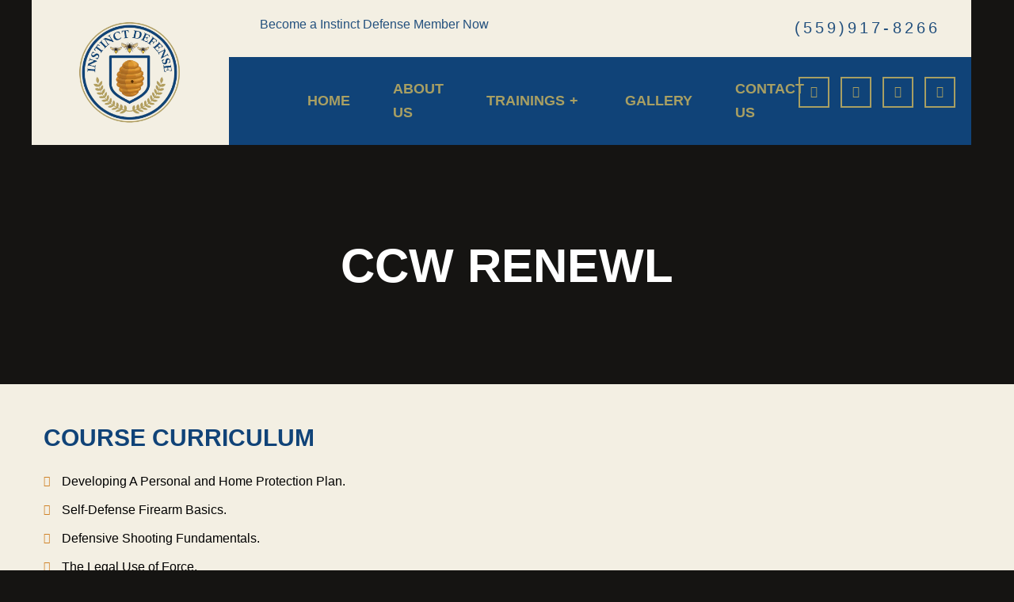

--- FILE ---
content_type: text/html; charset=UTF-8
request_url: https://instinct-defense.com/ccw-renewl/
body_size: 18936
content:
<!doctype html>
<html lang="en-US">
<head>
	<meta charset="UTF-8">
	<meta name="viewport" content="width=device-width, initial-scale=1">
	<link rel="profile" href="https://gmpg.org/xfn/11">
	<title>CCW RENEWL &#8211; Instinct Defense</title>
<meta name='robots' content='max-image-preview:large' />
	<style>img:is([sizes="auto" i], [sizes^="auto," i]) { contain-intrinsic-size: 3000px 1500px }</style>
	<link rel="alternate" type="application/rss+xml" title="Instinct Defense &raquo; Feed" href="https://instinct-defense.com/feed/" />
<link rel="alternate" type="application/rss+xml" title="Instinct Defense &raquo; Comments Feed" href="https://instinct-defense.com/comments/feed/" />
<script>
window._wpemojiSettings = {"baseUrl":"https:\/\/s.w.org\/images\/core\/emoji\/16.0.1\/72x72\/","ext":".png","svgUrl":"https:\/\/s.w.org\/images\/core\/emoji\/16.0.1\/svg\/","svgExt":".svg","source":{"concatemoji":"https:\/\/instinct-defense.com\/wp-includes\/js\/wp-emoji-release.min.js?ver=6.8.3"}};
/*! This file is auto-generated */
!function(s,n){var o,i,e;function c(e){try{var t={supportTests:e,timestamp:(new Date).valueOf()};sessionStorage.setItem(o,JSON.stringify(t))}catch(e){}}function p(e,t,n){e.clearRect(0,0,e.canvas.width,e.canvas.height),e.fillText(t,0,0);var t=new Uint32Array(e.getImageData(0,0,e.canvas.width,e.canvas.height).data),a=(e.clearRect(0,0,e.canvas.width,e.canvas.height),e.fillText(n,0,0),new Uint32Array(e.getImageData(0,0,e.canvas.width,e.canvas.height).data));return t.every(function(e,t){return e===a[t]})}function u(e,t){e.clearRect(0,0,e.canvas.width,e.canvas.height),e.fillText(t,0,0);for(var n=e.getImageData(16,16,1,1),a=0;a<n.data.length;a++)if(0!==n.data[a])return!1;return!0}function f(e,t,n,a){switch(t){case"flag":return n(e,"\ud83c\udff3\ufe0f\u200d\u26a7\ufe0f","\ud83c\udff3\ufe0f\u200b\u26a7\ufe0f")?!1:!n(e,"\ud83c\udde8\ud83c\uddf6","\ud83c\udde8\u200b\ud83c\uddf6")&&!n(e,"\ud83c\udff4\udb40\udc67\udb40\udc62\udb40\udc65\udb40\udc6e\udb40\udc67\udb40\udc7f","\ud83c\udff4\u200b\udb40\udc67\u200b\udb40\udc62\u200b\udb40\udc65\u200b\udb40\udc6e\u200b\udb40\udc67\u200b\udb40\udc7f");case"emoji":return!a(e,"\ud83e\udedf")}return!1}function g(e,t,n,a){var r="undefined"!=typeof WorkerGlobalScope&&self instanceof WorkerGlobalScope?new OffscreenCanvas(300,150):s.createElement("canvas"),o=r.getContext("2d",{willReadFrequently:!0}),i=(o.textBaseline="top",o.font="600 32px Arial",{});return e.forEach(function(e){i[e]=t(o,e,n,a)}),i}function t(e){var t=s.createElement("script");t.src=e,t.defer=!0,s.head.appendChild(t)}"undefined"!=typeof Promise&&(o="wpEmojiSettingsSupports",i=["flag","emoji"],n.supports={everything:!0,everythingExceptFlag:!0},e=new Promise(function(e){s.addEventListener("DOMContentLoaded",e,{once:!0})}),new Promise(function(t){var n=function(){try{var e=JSON.parse(sessionStorage.getItem(o));if("object"==typeof e&&"number"==typeof e.timestamp&&(new Date).valueOf()<e.timestamp+604800&&"object"==typeof e.supportTests)return e.supportTests}catch(e){}return null}();if(!n){if("undefined"!=typeof Worker&&"undefined"!=typeof OffscreenCanvas&&"undefined"!=typeof URL&&URL.createObjectURL&&"undefined"!=typeof Blob)try{var e="postMessage("+g.toString()+"("+[JSON.stringify(i),f.toString(),p.toString(),u.toString()].join(",")+"));",a=new Blob([e],{type:"text/javascript"}),r=new Worker(URL.createObjectURL(a),{name:"wpTestEmojiSupports"});return void(r.onmessage=function(e){c(n=e.data),r.terminate(),t(n)})}catch(e){}c(n=g(i,f,p,u))}t(n)}).then(function(e){for(var t in e)n.supports[t]=e[t],n.supports.everything=n.supports.everything&&n.supports[t],"flag"!==t&&(n.supports.everythingExceptFlag=n.supports.everythingExceptFlag&&n.supports[t]);n.supports.everythingExceptFlag=n.supports.everythingExceptFlag&&!n.supports.flag,n.DOMReady=!1,n.readyCallback=function(){n.DOMReady=!0}}).then(function(){return e}).then(function(){var e;n.supports.everything||(n.readyCallback(),(e=n.source||{}).concatemoji?t(e.concatemoji):e.wpemoji&&e.twemoji&&(t(e.twemoji),t(e.wpemoji)))}))}((window,document),window._wpemojiSettings);
</script>

<link rel='stylesheet' id='jkit-elements-main-css' href='https://instinct-defense.com/wp-content/plugins/jeg-elementor-kit/assets/css/elements/main.css?ver=3.0.2' media='all' />
<link rel='stylesheet' id='tf-font-awesome-css' href='https://instinct-defense.com/wp-content/plugins/elementor/assets/lib/font-awesome/css/all.min.css?ver=6.8.3' media='all' />
<link rel='stylesheet' id='tf-regular-css' href='https://instinct-defense.com/wp-content/plugins/elementor/assets/lib/font-awesome/css/regular.min.css?ver=6.8.3' media='all' />
<link rel='stylesheet' id='tf-header-footer-css' href='https://instinct-defense.com/wp-content/plugins/themesflat-addons-for-elementor/assets/css/tf-header-footer.css?ver=6.8.3' media='all' />
<style id='wp-emoji-styles-inline-css'>

	img.wp-smiley, img.emoji {
		display: inline !important;
		border: none !important;
		box-shadow: none !important;
		height: 1em !important;
		width: 1em !important;
		margin: 0 0.07em !important;
		vertical-align: -0.1em !important;
		background: none !important;
		padding: 0 !important;
	}
</style>
<style id='global-styles-inline-css'>
:root{--wp--preset--aspect-ratio--square: 1;--wp--preset--aspect-ratio--4-3: 4/3;--wp--preset--aspect-ratio--3-4: 3/4;--wp--preset--aspect-ratio--3-2: 3/2;--wp--preset--aspect-ratio--2-3: 2/3;--wp--preset--aspect-ratio--16-9: 16/9;--wp--preset--aspect-ratio--9-16: 9/16;--wp--preset--color--black: #000000;--wp--preset--color--cyan-bluish-gray: #abb8c3;--wp--preset--color--white: #ffffff;--wp--preset--color--pale-pink: #f78da7;--wp--preset--color--vivid-red: #cf2e2e;--wp--preset--color--luminous-vivid-orange: #ff6900;--wp--preset--color--luminous-vivid-amber: #fcb900;--wp--preset--color--light-green-cyan: #7bdcb5;--wp--preset--color--vivid-green-cyan: #00d084;--wp--preset--color--pale-cyan-blue: #8ed1fc;--wp--preset--color--vivid-cyan-blue: #0693e3;--wp--preset--color--vivid-purple: #9b51e0;--wp--preset--gradient--vivid-cyan-blue-to-vivid-purple: linear-gradient(135deg,rgba(6,147,227,1) 0%,rgb(155,81,224) 100%);--wp--preset--gradient--light-green-cyan-to-vivid-green-cyan: linear-gradient(135deg,rgb(122,220,180) 0%,rgb(0,208,130) 100%);--wp--preset--gradient--luminous-vivid-amber-to-luminous-vivid-orange: linear-gradient(135deg,rgba(252,185,0,1) 0%,rgba(255,105,0,1) 100%);--wp--preset--gradient--luminous-vivid-orange-to-vivid-red: linear-gradient(135deg,rgba(255,105,0,1) 0%,rgb(207,46,46) 100%);--wp--preset--gradient--very-light-gray-to-cyan-bluish-gray: linear-gradient(135deg,rgb(238,238,238) 0%,rgb(169,184,195) 100%);--wp--preset--gradient--cool-to-warm-spectrum: linear-gradient(135deg,rgb(74,234,220) 0%,rgb(151,120,209) 20%,rgb(207,42,186) 40%,rgb(238,44,130) 60%,rgb(251,105,98) 80%,rgb(254,248,76) 100%);--wp--preset--gradient--blush-light-purple: linear-gradient(135deg,rgb(255,206,236) 0%,rgb(152,150,240) 100%);--wp--preset--gradient--blush-bordeaux: linear-gradient(135deg,rgb(254,205,165) 0%,rgb(254,45,45) 50%,rgb(107,0,62) 100%);--wp--preset--gradient--luminous-dusk: linear-gradient(135deg,rgb(255,203,112) 0%,rgb(199,81,192) 50%,rgb(65,88,208) 100%);--wp--preset--gradient--pale-ocean: linear-gradient(135deg,rgb(255,245,203) 0%,rgb(182,227,212) 50%,rgb(51,167,181) 100%);--wp--preset--gradient--electric-grass: linear-gradient(135deg,rgb(202,248,128) 0%,rgb(113,206,126) 100%);--wp--preset--gradient--midnight: linear-gradient(135deg,rgb(2,3,129) 0%,rgb(40,116,252) 100%);--wp--preset--font-size--small: 13px;--wp--preset--font-size--medium: 20px;--wp--preset--font-size--large: 36px;--wp--preset--font-size--x-large: 42px;--wp--preset--spacing--20: 0.44rem;--wp--preset--spacing--30: 0.67rem;--wp--preset--spacing--40: 1rem;--wp--preset--spacing--50: 1.5rem;--wp--preset--spacing--60: 2.25rem;--wp--preset--spacing--70: 3.38rem;--wp--preset--spacing--80: 5.06rem;--wp--preset--shadow--natural: 6px 6px 9px rgba(0, 0, 0, 0.2);--wp--preset--shadow--deep: 12px 12px 50px rgba(0, 0, 0, 0.4);--wp--preset--shadow--sharp: 6px 6px 0px rgba(0, 0, 0, 0.2);--wp--preset--shadow--outlined: 6px 6px 0px -3px rgba(255, 255, 255, 1), 6px 6px rgba(0, 0, 0, 1);--wp--preset--shadow--crisp: 6px 6px 0px rgba(0, 0, 0, 1);}:root { --wp--style--global--content-size: 800px;--wp--style--global--wide-size: 1200px; }:where(body) { margin: 0; }.wp-site-blocks > .alignleft { float: left; margin-right: 2em; }.wp-site-blocks > .alignright { float: right; margin-left: 2em; }.wp-site-blocks > .aligncenter { justify-content: center; margin-left: auto; margin-right: auto; }:where(.wp-site-blocks) > * { margin-block-start: 24px; margin-block-end: 0; }:where(.wp-site-blocks) > :first-child { margin-block-start: 0; }:where(.wp-site-blocks) > :last-child { margin-block-end: 0; }:root { --wp--style--block-gap: 24px; }:root :where(.is-layout-flow) > :first-child{margin-block-start: 0;}:root :where(.is-layout-flow) > :last-child{margin-block-end: 0;}:root :where(.is-layout-flow) > *{margin-block-start: 24px;margin-block-end: 0;}:root :where(.is-layout-constrained) > :first-child{margin-block-start: 0;}:root :where(.is-layout-constrained) > :last-child{margin-block-end: 0;}:root :where(.is-layout-constrained) > *{margin-block-start: 24px;margin-block-end: 0;}:root :where(.is-layout-flex){gap: 24px;}:root :where(.is-layout-grid){gap: 24px;}.is-layout-flow > .alignleft{float: left;margin-inline-start: 0;margin-inline-end: 2em;}.is-layout-flow > .alignright{float: right;margin-inline-start: 2em;margin-inline-end: 0;}.is-layout-flow > .aligncenter{margin-left: auto !important;margin-right: auto !important;}.is-layout-constrained > .alignleft{float: left;margin-inline-start: 0;margin-inline-end: 2em;}.is-layout-constrained > .alignright{float: right;margin-inline-start: 2em;margin-inline-end: 0;}.is-layout-constrained > .aligncenter{margin-left: auto !important;margin-right: auto !important;}.is-layout-constrained > :where(:not(.alignleft):not(.alignright):not(.alignfull)){max-width: var(--wp--style--global--content-size);margin-left: auto !important;margin-right: auto !important;}.is-layout-constrained > .alignwide{max-width: var(--wp--style--global--wide-size);}body .is-layout-flex{display: flex;}.is-layout-flex{flex-wrap: wrap;align-items: center;}.is-layout-flex > :is(*, div){margin: 0;}body .is-layout-grid{display: grid;}.is-layout-grid > :is(*, div){margin: 0;}body{padding-top: 0px;padding-right: 0px;padding-bottom: 0px;padding-left: 0px;}a:where(:not(.wp-element-button)){text-decoration: underline;}:root :where(.wp-element-button, .wp-block-button__link){background-color: #32373c;border-width: 0;color: #fff;font-family: inherit;font-size: inherit;line-height: inherit;padding: calc(0.667em + 2px) calc(1.333em + 2px);text-decoration: none;}.has-black-color{color: var(--wp--preset--color--black) !important;}.has-cyan-bluish-gray-color{color: var(--wp--preset--color--cyan-bluish-gray) !important;}.has-white-color{color: var(--wp--preset--color--white) !important;}.has-pale-pink-color{color: var(--wp--preset--color--pale-pink) !important;}.has-vivid-red-color{color: var(--wp--preset--color--vivid-red) !important;}.has-luminous-vivid-orange-color{color: var(--wp--preset--color--luminous-vivid-orange) !important;}.has-luminous-vivid-amber-color{color: var(--wp--preset--color--luminous-vivid-amber) !important;}.has-light-green-cyan-color{color: var(--wp--preset--color--light-green-cyan) !important;}.has-vivid-green-cyan-color{color: var(--wp--preset--color--vivid-green-cyan) !important;}.has-pale-cyan-blue-color{color: var(--wp--preset--color--pale-cyan-blue) !important;}.has-vivid-cyan-blue-color{color: var(--wp--preset--color--vivid-cyan-blue) !important;}.has-vivid-purple-color{color: var(--wp--preset--color--vivid-purple) !important;}.has-black-background-color{background-color: var(--wp--preset--color--black) !important;}.has-cyan-bluish-gray-background-color{background-color: var(--wp--preset--color--cyan-bluish-gray) !important;}.has-white-background-color{background-color: var(--wp--preset--color--white) !important;}.has-pale-pink-background-color{background-color: var(--wp--preset--color--pale-pink) !important;}.has-vivid-red-background-color{background-color: var(--wp--preset--color--vivid-red) !important;}.has-luminous-vivid-orange-background-color{background-color: var(--wp--preset--color--luminous-vivid-orange) !important;}.has-luminous-vivid-amber-background-color{background-color: var(--wp--preset--color--luminous-vivid-amber) !important;}.has-light-green-cyan-background-color{background-color: var(--wp--preset--color--light-green-cyan) !important;}.has-vivid-green-cyan-background-color{background-color: var(--wp--preset--color--vivid-green-cyan) !important;}.has-pale-cyan-blue-background-color{background-color: var(--wp--preset--color--pale-cyan-blue) !important;}.has-vivid-cyan-blue-background-color{background-color: var(--wp--preset--color--vivid-cyan-blue) !important;}.has-vivid-purple-background-color{background-color: var(--wp--preset--color--vivid-purple) !important;}.has-black-border-color{border-color: var(--wp--preset--color--black) !important;}.has-cyan-bluish-gray-border-color{border-color: var(--wp--preset--color--cyan-bluish-gray) !important;}.has-white-border-color{border-color: var(--wp--preset--color--white) !important;}.has-pale-pink-border-color{border-color: var(--wp--preset--color--pale-pink) !important;}.has-vivid-red-border-color{border-color: var(--wp--preset--color--vivid-red) !important;}.has-luminous-vivid-orange-border-color{border-color: var(--wp--preset--color--luminous-vivid-orange) !important;}.has-luminous-vivid-amber-border-color{border-color: var(--wp--preset--color--luminous-vivid-amber) !important;}.has-light-green-cyan-border-color{border-color: var(--wp--preset--color--light-green-cyan) !important;}.has-vivid-green-cyan-border-color{border-color: var(--wp--preset--color--vivid-green-cyan) !important;}.has-pale-cyan-blue-border-color{border-color: var(--wp--preset--color--pale-cyan-blue) !important;}.has-vivid-cyan-blue-border-color{border-color: var(--wp--preset--color--vivid-cyan-blue) !important;}.has-vivid-purple-border-color{border-color: var(--wp--preset--color--vivid-purple) !important;}.has-vivid-cyan-blue-to-vivid-purple-gradient-background{background: var(--wp--preset--gradient--vivid-cyan-blue-to-vivid-purple) !important;}.has-light-green-cyan-to-vivid-green-cyan-gradient-background{background: var(--wp--preset--gradient--light-green-cyan-to-vivid-green-cyan) !important;}.has-luminous-vivid-amber-to-luminous-vivid-orange-gradient-background{background: var(--wp--preset--gradient--luminous-vivid-amber-to-luminous-vivid-orange) !important;}.has-luminous-vivid-orange-to-vivid-red-gradient-background{background: var(--wp--preset--gradient--luminous-vivid-orange-to-vivid-red) !important;}.has-very-light-gray-to-cyan-bluish-gray-gradient-background{background: var(--wp--preset--gradient--very-light-gray-to-cyan-bluish-gray) !important;}.has-cool-to-warm-spectrum-gradient-background{background: var(--wp--preset--gradient--cool-to-warm-spectrum) !important;}.has-blush-light-purple-gradient-background{background: var(--wp--preset--gradient--blush-light-purple) !important;}.has-blush-bordeaux-gradient-background{background: var(--wp--preset--gradient--blush-bordeaux) !important;}.has-luminous-dusk-gradient-background{background: var(--wp--preset--gradient--luminous-dusk) !important;}.has-pale-ocean-gradient-background{background: var(--wp--preset--gradient--pale-ocean) !important;}.has-electric-grass-gradient-background{background: var(--wp--preset--gradient--electric-grass) !important;}.has-midnight-gradient-background{background: var(--wp--preset--gradient--midnight) !important;}.has-small-font-size{font-size: var(--wp--preset--font-size--small) !important;}.has-medium-font-size{font-size: var(--wp--preset--font-size--medium) !important;}.has-large-font-size{font-size: var(--wp--preset--font-size--large) !important;}.has-x-large-font-size{font-size: var(--wp--preset--font-size--x-large) !important;}
:root :where(.wp-block-pullquote){font-size: 1.5em;line-height: 1.6;}
</style>
<link rel='stylesheet' id='elementor-icons-css' href='https://instinct-defense.com/wp-content/plugins/elementor/assets/lib/eicons/css/elementor-icons.min.css?ver=5.44.0' media='all' />
<link rel='stylesheet' id='elementor-frontend-css' href='https://instinct-defense.com/wp-content/plugins/elementor/assets/css/frontend.min.css?ver=3.33.4' media='all' />
<link rel='stylesheet' id='elementor-post-52-css' href='https://instinct-defense.com/wp-content/uploads/elementor/css/post-52.css?ver=1767927798' media='all' />
<link rel='stylesheet' id='she-header-style-css' href='https://instinct-defense.com/wp-content/plugins/sticky-header-effects-for-elementor/assets/css/she-header-style.css?ver=2.1.3' media='all' />
<link rel='stylesheet' id='widget-heading-css' href='https://instinct-defense.com/wp-content/plugins/elementor/assets/css/widget-heading.min.css?ver=3.33.4' media='all' />
<link rel='stylesheet' id='widget-icon-list-css' href='https://instinct-defense.com/wp-content/plugins/elementor/assets/css/widget-icon-list.min.css?ver=3.33.4' media='all' />
<link rel='stylesheet' id='widget-image-css' href='https://instinct-defense.com/wp-content/plugins/elementor/assets/css/widget-image.min.css?ver=3.33.4' media='all' />
<link rel='stylesheet' id='elementor-post-291-css' href='https://instinct-defense.com/wp-content/uploads/elementor/css/post-291.css?ver=1767942050' media='all' />
<link rel='stylesheet' id='cute-alert-css' href='https://instinct-defense.com/wp-content/plugins/metform/public/assets/lib/cute-alert/style.css?ver=4.0.6' media='all' />
<link rel='stylesheet' id='text-editor-style-css' href='https://instinct-defense.com/wp-content/plugins/metform/public/assets/css/text-editor.css?ver=4.0.6' media='all' />
<link rel='stylesheet' id='hello-elementor-css' href='https://instinct-defense.com/wp-content/themes/hello-elementor/assets/css/reset.css?ver=3.4.4' media='all' />
<link rel='stylesheet' id='hello-elementor-theme-style-css' href='https://instinct-defense.com/wp-content/themes/hello-elementor/assets/css/theme.css?ver=3.4.4' media='all' />
<link rel='stylesheet' id='hello-elementor-header-footer-css' href='https://instinct-defense.com/wp-content/themes/hello-elementor/assets/css/header-footer.css?ver=3.4.4' media='all' />
<link rel='stylesheet' id='tf-navmenu-css' href='https://instinct-defense.com/wp-content/plugins/themesflat-addons-for-elementor/assets/css/tf-navmenu.css?ver=6.8.3' media='all' />
<link rel='stylesheet' id='e-animation-float-css' href='https://instinct-defense.com/wp-content/plugins/elementor/assets/lib/animations/styles/e-animation-float.min.css?ver=3.33.4' media='all' />
<link rel='stylesheet' id='widget-social-icons-css' href='https://instinct-defense.com/wp-content/plugins/elementor/assets/css/widget-social-icons.min.css?ver=3.33.4' media='all' />
<link rel='stylesheet' id='e-apple-webkit-css' href='https://instinct-defense.com/wp-content/plugins/elementor/assets/css/conditionals/apple-webkit.min.css?ver=3.33.4' media='all' />
<link rel='stylesheet' id='tf-scroll-top-css' href='https://instinct-defense.com/wp-content/plugins/themesflat-addons-for-elementor/assets/css/tf-scroll-top.css?ver=6.8.3' media='all' />
<link rel='stylesheet' id='elementor-post-162-css' href='https://instinct-defense.com/wp-content/uploads/elementor/css/post-162.css?ver=1767927799' media='all' />
<link rel='stylesheet' id='elementor-post-486-css' href='https://instinct-defense.com/wp-content/uploads/elementor/css/post-486.css?ver=1767927799' media='all' />
<link rel='stylesheet' id='ekit-widget-styles-css' href='https://instinct-defense.com/wp-content/plugins/elementskit-lite/widgets/init/assets/css/widget-styles.css?ver=3.7.4' media='all' />
<link rel='stylesheet' id='ekit-responsive-css' href='https://instinct-defense.com/wp-content/plugins/elementskit-lite/widgets/init/assets/css/responsive.css?ver=3.7.4' media='all' />
<link rel='stylesheet' id='elementor-gf-local-barlowcondensed-css' href='https://instinct-defense.com/wp-content/uploads/elementor/google-fonts/css/barlowcondensed.css?ver=1742681677' media='all' />
<link rel='stylesheet' id='elementor-gf-local-poppins-css' href='https://instinct-defense.com/wp-content/uploads/elementor/google-fonts/css/poppins.css?ver=1742681686' media='all' />
<link rel='stylesheet' id='elementor-icons-shared-0-css' href='https://instinct-defense.com/wp-content/plugins/elementor/assets/lib/font-awesome/css/fontawesome.min.css?ver=5.15.3' media='all' />
<link rel='stylesheet' id='elementor-icons-fa-solid-css' href='https://instinct-defense.com/wp-content/plugins/elementor/assets/lib/font-awesome/css/solid.min.css?ver=5.15.3' media='all' />
<link rel='stylesheet' id='elementor-icons-fa-regular-css' href='https://instinct-defense.com/wp-content/plugins/elementor/assets/lib/font-awesome/css/regular.min.css?ver=5.15.3' media='all' />
<link rel='stylesheet' id='elementor-icons-fa-brands-css' href='https://instinct-defense.com/wp-content/plugins/elementor/assets/lib/font-awesome/css/brands.min.css?ver=5.15.3' media='all' />
<script src="https://instinct-defense.com/wp-includes/js/jquery/jquery.min.js?ver=3.7.1" id="jquery-core-js"></script>
<script src="https://instinct-defense.com/wp-includes/js/jquery/jquery-migrate.min.js?ver=3.4.1" id="jquery-migrate-js"></script>
<script src="https://instinct-defense.com/wp-content/plugins/sticky-header-effects-for-elementor/assets/js/she-header.js?ver=2.1.3" id="she-header-js"></script>
<link rel="https://api.w.org/" href="https://instinct-defense.com/wp-json/" /><link rel="alternate" title="JSON" type="application/json" href="https://instinct-defense.com/wp-json/wp/v2/pages/291" /><link rel="EditURI" type="application/rsd+xml" title="RSD" href="https://instinct-defense.com/xmlrpc.php?rsd" />
<meta name="generator" content="WordPress 6.8.3" />
<link rel="canonical" href="https://instinct-defense.com/ccw-renewl/" />
<link rel='shortlink' href='https://instinct-defense.com/?p=291' />
<link rel="alternate" title="oEmbed (JSON)" type="application/json+oembed" href="https://instinct-defense.com/wp-json/oembed/1.0/embed?url=https%3A%2F%2Finstinct-defense.com%2Fccw-renewl%2F" />
<link rel="alternate" title="oEmbed (XML)" type="text/xml+oembed" href="https://instinct-defense.com/wp-json/oembed/1.0/embed?url=https%3A%2F%2Finstinct-defense.com%2Fccw-renewl%2F&#038;format=xml" />
<meta name="generator" content="Elementor 3.33.4; features: additional_custom_breakpoints; settings: css_print_method-external, google_font-enabled, font_display-swap">
			<style>
				.e-con.e-parent:nth-of-type(n+4):not(.e-lazyloaded):not(.e-no-lazyload),
				.e-con.e-parent:nth-of-type(n+4):not(.e-lazyloaded):not(.e-no-lazyload) * {
					background-image: none !important;
				}
				@media screen and (max-height: 1024px) {
					.e-con.e-parent:nth-of-type(n+3):not(.e-lazyloaded):not(.e-no-lazyload),
					.e-con.e-parent:nth-of-type(n+3):not(.e-lazyloaded):not(.e-no-lazyload) * {
						background-image: none !important;
					}
				}
				@media screen and (max-height: 640px) {
					.e-con.e-parent:nth-of-type(n+2):not(.e-lazyloaded):not(.e-no-lazyload),
					.e-con.e-parent:nth-of-type(n+2):not(.e-lazyloaded):not(.e-no-lazyload) * {
						background-image: none !important;
					}
				}
			</style>
			<link rel="icon" href="https://instinct-defense.com/wp-content/uploads/2023/01/d5215657-a27d-4eef-8e79-d35a32b9613e__1_-removebg-preview-150x150.png" sizes="32x32" />
<link rel="icon" href="https://instinct-defense.com/wp-content/uploads/2023/01/d5215657-a27d-4eef-8e79-d35a32b9613e__1_-removebg-preview-300x300.png" sizes="192x192" />
<link rel="apple-touch-icon" href="https://instinct-defense.com/wp-content/uploads/2023/01/d5215657-a27d-4eef-8e79-d35a32b9613e__1_-removebg-preview-300x300.png" />
<meta name="msapplication-TileImage" content="https://instinct-defense.com/wp-content/uploads/2023/01/d5215657-a27d-4eef-8e79-d35a32b9613e__1_-removebg-preview-300x300.png" />
</head>
<body class="wp-singular page-template page-template-elementor_header_footer page page-id-291 wp-embed-responsive wp-theme-hello-elementor jkit-color-scheme hello-elementor-default elementor-default elementor-template-full-width elementor-kit-52 elementor-page elementor-page-291">


<a class="skip-link screen-reader-text" href="#content">Skip to content</a>

		<header data-elementor-type="header" data-elementor-id="162" class="elementor elementor-162 elementor-location-header" data-elementor-post-type="elementor_library">
					<section class="elementor-section elementor-top-section elementor-element elementor-element-37a2be9d she-header-yes she-header-transparent-yes elementor-section-boxed elementor-section-height-default elementor-section-height-default" data-id="37a2be9d" data-element_type="section" data-settings="{&quot;background_background&quot;:&quot;classic&quot;,&quot;transparent&quot;:&quot;yes&quot;,&quot;scroll_distance&quot;:{&quot;unit&quot;:&quot;px&quot;,&quot;size&quot;:5,&quot;sizes&quot;:[]},&quot;background_show&quot;:&quot;yes&quot;,&quot;background&quot;:&quot;#0F0E0D&quot;,&quot;transparent_header_show&quot;:&quot;yes&quot;,&quot;transparent_on&quot;:[&quot;desktop&quot;],&quot;scroll_distance_tablet&quot;:{&quot;unit&quot;:&quot;px&quot;,&quot;size&quot;:&quot;&quot;,&quot;sizes&quot;:[]},&quot;scroll_distance_mobile&quot;:{&quot;unit&quot;:&quot;px&quot;,&quot;size&quot;:&quot;&quot;,&quot;sizes&quot;:[]},&quot;she_offset_top&quot;:{&quot;unit&quot;:&quot;px&quot;,&quot;size&quot;:0,&quot;sizes&quot;:[]},&quot;she_offset_top_tablet&quot;:{&quot;unit&quot;:&quot;px&quot;,&quot;size&quot;:&quot;&quot;,&quot;sizes&quot;:[]},&quot;she_offset_top_mobile&quot;:{&quot;unit&quot;:&quot;px&quot;,&quot;size&quot;:&quot;&quot;,&quot;sizes&quot;:[]},&quot;she_width&quot;:{&quot;unit&quot;:&quot;%&quot;,&quot;size&quot;:100,&quot;sizes&quot;:[]},&quot;she_width_tablet&quot;:{&quot;unit&quot;:&quot;px&quot;,&quot;size&quot;:&quot;&quot;,&quot;sizes&quot;:[]},&quot;she_width_mobile&quot;:{&quot;unit&quot;:&quot;px&quot;,&quot;size&quot;:&quot;&quot;,&quot;sizes&quot;:[]},&quot;she_padding&quot;:{&quot;unit&quot;:&quot;px&quot;,&quot;top&quot;:0,&quot;right&quot;:&quot;&quot;,&quot;bottom&quot;:0,&quot;left&quot;:&quot;&quot;,&quot;isLinked&quot;:true},&quot;she_padding_tablet&quot;:{&quot;unit&quot;:&quot;px&quot;,&quot;top&quot;:&quot;&quot;,&quot;right&quot;:&quot;&quot;,&quot;bottom&quot;:&quot;&quot;,&quot;left&quot;:&quot;&quot;,&quot;isLinked&quot;:true},&quot;she_padding_mobile&quot;:{&quot;unit&quot;:&quot;px&quot;,&quot;top&quot;:&quot;&quot;,&quot;right&quot;:&quot;&quot;,&quot;bottom&quot;:&quot;&quot;,&quot;left&quot;:&quot;&quot;,&quot;isLinked&quot;:true}}">
						<div class="elementor-container elementor-column-gap-no">
					<div class="elementor-column elementor-col-33 elementor-top-column elementor-element elementor-element-1dfc2afa" data-id="1dfc2afa" data-element_type="column" data-settings="{&quot;background_background&quot;:&quot;classic&quot;}">
			<div class="elementor-widget-wrap elementor-element-populated">
						<div class="elementor-element elementor-element-f399a5e elementor-widget elementor-widget-image" data-id="f399a5e" data-element_type="widget" data-widget_type="image.default">
				<div class="elementor-widget-container">
																<a href="https://instinct-defense.com/">
							<img fetchpriority="high" width="486" height="480" src="https://instinct-defense.com/wp-content/uploads/2023/01/logo-removebg-preview-5.png" class="attachment-large size-large wp-image-397" alt="" decoding="async" srcset="https://instinct-defense.com/wp-content/uploads/2023/01/logo-removebg-preview-5.png 486w, https://instinct-defense.com/wp-content/uploads/2023/01/logo-removebg-preview-5-300x296.png 300w" sizes="(max-width: 486px) 100vw, 486px" />								</a>
															</div>
				</div>
					</div>
		</div>
				<div class="elementor-column elementor-col-66 elementor-top-column elementor-element elementor-element-421367a" data-id="421367a" data-element_type="column">
			<div class="elementor-widget-wrap elementor-element-populated">
						<section class="elementor-section elementor-inner-section elementor-element elementor-element-b7261dc elementor-section-full_width elementor-section-height-default elementor-section-height-default" data-id="b7261dc" data-element_type="section" data-settings="{&quot;background_background&quot;:&quot;classic&quot;}">
						<div class="elementor-container elementor-column-gap-default">
					<div class="elementor-column elementor-col-50 elementor-inner-column elementor-element elementor-element-32113fef" data-id="32113fef" data-element_type="column">
			<div class="elementor-widget-wrap elementor-element-populated">
						<div class="elementor-element elementor-element-3f905260 elementor-widget elementor-widget-heading" data-id="3f905260" data-element_type="widget" data-widget_type="heading.default">
				<div class="elementor-widget-container">
					<h1 class="elementor-heading-title elementor-size-default">Become a Instinct Defense Member Now</h1>				</div>
				</div>
					</div>
		</div>
				<div class="elementor-column elementor-col-50 elementor-inner-column elementor-element elementor-element-6697eb99" data-id="6697eb99" data-element_type="column">
			<div class="elementor-widget-wrap elementor-element-populated">
						<div class="elementor-element elementor-element-40fc8ab5 elementor-icon-list--layout-inline elementor-align-right elementor-mobile-align-center elementor-list-item-link-full_width elementor-widget elementor-widget-icon-list" data-id="40fc8ab5" data-element_type="widget" data-widget_type="icon-list.default">
				<div class="elementor-widget-container">
							<ul class="elementor-icon-list-items elementor-inline-items">
							<li class="elementor-icon-list-item elementor-inline-item">
											<a href="tel:(559)917-8266">

											<span class="elementor-icon-list-text">(559)917-8266</span>
											</a>
									</li>
						</ul>
						</div>
				</div>
					</div>
		</div>
					</div>
		</section>
				<section class="elementor-section elementor-inner-section elementor-element elementor-element-6dcd0729 elementor-section-full_width elementor-section-height-default elementor-section-height-default" data-id="6dcd0729" data-element_type="section" data-settings="{&quot;background_background&quot;:&quot;classic&quot;}">
						<div class="elementor-container elementor-column-gap-no">
					<div class="elementor-column elementor-col-50 elementor-inner-column elementor-element elementor-element-5e84cf4c" data-id="5e84cf4c" data-element_type="column">
			<div class="elementor-widget-wrap elementor-element-populated">
						<div class="elementor-element elementor-element-7227cc2b elementor-widget-tablet__width-auto elementor-widget elementor-widget-tf-nav-menu" data-id="7227cc2b" data-element_type="widget" data-widget_type="tf-nav-menu.default">
				<div class="elementor-widget-container">
					<div class="tf-nav-menu tf-alignment-left horizontal menu-panel-style-left tf_link_effect_none tf_animation_line_ dropdown-style1 tf-nav-696a9c79f2658" data-id_random="tf-nav-696a9c79f2658">
				<div class="nav-panel mobile-menu-alignment-left">
					<div class="wrap-logo-nav"><a href="https://instinct-defense.com/" class="logo-nav"><img src="https://instinct-defense.com/wp-content/uploads/2023/01/logo-removebg-preview-5.png" alt="Instinct Defense"></a></div>
					<div class="mainnav-mobi"><div class="menu-container tf-menu-container"><ul id="menu-primary-menu" class="menu"><li id="menu-item-161" class="menu-item menu-item-type-post_type menu-item-object-page menu-item-home menu-item-161"><a href="https://instinct-defense.com/">Home<i aria-hidden="true">+</i></a></li>
<li id="menu-item-170" class="menu-item menu-item-type-post_type menu-item-object-page menu-item-170"><a href="https://instinct-defense.com/about-us/">About Us<i aria-hidden="true">+</i></a></li>
<li id="menu-item-1768" class="menu-item menu-item-type-custom menu-item-object-custom menu-item-has-children menu-item-1768"><a href="#">Trainings<i aria-hidden="true">+</i></a>
<ul class="sub-menu">
	<li id="menu-item-1467" class="menu-item menu-item-type-post_type menu-item-object-page menu-item-1467"><a href="https://instinct-defense.com/group-courses/">Group courses<i aria-hidden="true">+</i></a></li>
	<li id="menu-item-1474" class="menu-item menu-item-type-post_type menu-item-object-page menu-item-1474"><a href="https://instinct-defense.com/private-courses/">Private Courses<i aria-hidden="true">+</i></a></li>
</ul>
</li>
<li id="menu-item-568" class="menu-item menu-item-type-post_type menu-item-object-page menu-item-568"><a href="https://instinct-defense.com/gallery/">Gallery<i aria-hidden="true">+</i></a></li>
<li id="menu-item-189" class="menu-item menu-item-type-post_type menu-item-object-page menu-item-189"><a href="https://instinct-defense.com/contact-us/">Contact Us<i aria-hidden="true">+</i></a></li>
</ul></div></div>
					<div class="wrap-close-menu-panel-style-default">
						<button class="close-menu-panel-style-default"><i class="fas fa-times"></i></button>
					</div>
				</div>
				<div class="mainnav nav"><div class="menu-container tf-menu-container"><ul id="menu-primary-menu" class="menu"><li id="menu-item-161" class="menu-item menu-item-type-post_type menu-item-object-page menu-item-home menu-item-161"><a href="https://instinct-defense.com/">Home<i aria-hidden="true">+</i></a></li>
<li id="menu-item-170" class="menu-item menu-item-type-post_type menu-item-object-page menu-item-170"><a href="https://instinct-defense.com/about-us/">About Us<i aria-hidden="true">+</i></a></li>
<li id="menu-item-1768" class="menu-item menu-item-type-custom menu-item-object-custom menu-item-has-children menu-item-1768"><a href="#">Trainings<i aria-hidden="true">+</i></a>
<ul class="sub-menu">
	<li id="menu-item-1467" class="menu-item menu-item-type-post_type menu-item-object-page menu-item-1467"><a href="https://instinct-defense.com/group-courses/">Group courses<i aria-hidden="true">+</i></a></li>
	<li id="menu-item-1474" class="menu-item menu-item-type-post_type menu-item-object-page menu-item-1474"><a href="https://instinct-defense.com/private-courses/">Private Courses<i aria-hidden="true">+</i></a></li>
</ul>
</li>
<li id="menu-item-568" class="menu-item menu-item-type-post_type menu-item-object-page menu-item-568"><a href="https://instinct-defense.com/gallery/">Gallery<i aria-hidden="true">+</i></a></li>
<li id="menu-item-189" class="menu-item menu-item-type-post_type menu-item-object-page menu-item-189"><a href="https://instinct-defense.com/contact-us/">Contact Us<i aria-hidden="true">+</i></a></li>
</ul></div></div>
				<div class="mobile-menu-overlay"></div>
				<button class="tf-close"><i class="fas fa-times"></i></button>
				<button class="btn-menu-mobile"><span class="open-icon"><i class="fas fa-bars"></i></span></button>
				<button class="btn-menu-only"><span class="open-icon"><i class="fas fa-bars"></i></span></button>
			</div>				</div>
				</div>
					</div>
		</div>
				<div class="elementor-column elementor-col-50 elementor-inner-column elementor-element elementor-element-394650bf" data-id="394650bf" data-element_type="column">
			<div class="elementor-widget-wrap elementor-element-populated">
						<div class="elementor-element elementor-element-4dbf7302 elementor-shape-square e-grid-align-right elementor-grid-0 elementor-widget elementor-widget-social-icons" data-id="4dbf7302" data-element_type="widget" data-widget_type="social-icons.default">
				<div class="elementor-widget-container">
							<div class="elementor-social-icons-wrapper elementor-grid" role="list">
							<span class="elementor-grid-item" role="listitem">
					<a class="elementor-icon elementor-social-icon elementor-social-icon-twitter elementor-animation-float elementor-repeater-item-fd944b5" target="_blank">
						<span class="elementor-screen-only">Twitter</span>
						<i aria-hidden="true" class="fab fa-twitter"></i>					</a>
				</span>
							<span class="elementor-grid-item" role="listitem">
					<a class="elementor-icon elementor-social-icon elementor-social-icon-facebook-square elementor-animation-float elementor-repeater-item-343060b" target="_blank">
						<span class="elementor-screen-only">Facebook-square</span>
						<i aria-hidden="true" class="fab fa-facebook-square"></i>					</a>
				</span>
							<span class="elementor-grid-item" role="listitem">
					<a class="elementor-icon elementor-social-icon elementor-social-icon-youtube elementor-animation-float elementor-repeater-item-6fe62f4" target="_blank">
						<span class="elementor-screen-only">Youtube</span>
						<i aria-hidden="true" class="fab fa-youtube"></i>					</a>
				</span>
							<span class="elementor-grid-item" role="listitem">
					<a class="elementor-icon elementor-social-icon elementor-social-icon-instagram elementor-animation-float elementor-repeater-item-547905e" href="https://www.instagram.com/instinct_defense/" target="_blank">
						<span class="elementor-screen-only">Instagram</span>
						<i aria-hidden="true" class="fab fa-instagram"></i>					</a>
				</span>
					</div>
						</div>
				</div>
					</div>
		</div>
					</div>
		</section>
					</div>
		</div>
					</div>
		</section>
				<section class="elementor-section elementor-top-section elementor-element elementor-element-303fa520 she-header-yes she-header-transparent-yes elementor-section-full_width elementor-hidden-desktop elementor-hidden-tablet elementor-hidden-mobile elementor-section-height-default elementor-section-height-default" data-id="303fa520" data-element_type="section" data-settings="{&quot;background_background&quot;:&quot;classic&quot;,&quot;transparent&quot;:&quot;yes&quot;,&quot;scroll_distance&quot;:{&quot;unit&quot;:&quot;px&quot;,&quot;size&quot;:5,&quot;sizes&quot;:[]},&quot;background_show&quot;:&quot;yes&quot;,&quot;background&quot;:&quot;#0F0E0D&quot;,&quot;transparent_header_show&quot;:&quot;yes&quot;,&quot;transparent_on&quot;:[&quot;desktop&quot;,&quot;tablet&quot;,&quot;mobile&quot;],&quot;scroll_distance_tablet&quot;:{&quot;unit&quot;:&quot;px&quot;,&quot;size&quot;:&quot;&quot;,&quot;sizes&quot;:[]},&quot;scroll_distance_mobile&quot;:{&quot;unit&quot;:&quot;px&quot;,&quot;size&quot;:&quot;&quot;,&quot;sizes&quot;:[]},&quot;she_offset_top&quot;:{&quot;unit&quot;:&quot;px&quot;,&quot;size&quot;:0,&quot;sizes&quot;:[]},&quot;she_offset_top_tablet&quot;:{&quot;unit&quot;:&quot;px&quot;,&quot;size&quot;:&quot;&quot;,&quot;sizes&quot;:[]},&quot;she_offset_top_mobile&quot;:{&quot;unit&quot;:&quot;px&quot;,&quot;size&quot;:&quot;&quot;,&quot;sizes&quot;:[]},&quot;she_width&quot;:{&quot;unit&quot;:&quot;%&quot;,&quot;size&quot;:100,&quot;sizes&quot;:[]},&quot;she_width_tablet&quot;:{&quot;unit&quot;:&quot;px&quot;,&quot;size&quot;:&quot;&quot;,&quot;sizes&quot;:[]},&quot;she_width_mobile&quot;:{&quot;unit&quot;:&quot;px&quot;,&quot;size&quot;:&quot;&quot;,&quot;sizes&quot;:[]},&quot;she_padding&quot;:{&quot;unit&quot;:&quot;px&quot;,&quot;top&quot;:0,&quot;right&quot;:&quot;&quot;,&quot;bottom&quot;:0,&quot;left&quot;:&quot;&quot;,&quot;isLinked&quot;:true},&quot;she_padding_tablet&quot;:{&quot;unit&quot;:&quot;px&quot;,&quot;top&quot;:&quot;&quot;,&quot;right&quot;:&quot;&quot;,&quot;bottom&quot;:&quot;&quot;,&quot;left&quot;:&quot;&quot;,&quot;isLinked&quot;:true},&quot;she_padding_mobile&quot;:{&quot;unit&quot;:&quot;px&quot;,&quot;top&quot;:&quot;&quot;,&quot;right&quot;:&quot;&quot;,&quot;bottom&quot;:&quot;&quot;,&quot;left&quot;:&quot;&quot;,&quot;isLinked&quot;:true}}">
						<div class="elementor-container elementor-column-gap-no">
					<div class="elementor-column elementor-col-33 elementor-top-column elementor-element elementor-element-2d301150" data-id="2d301150" data-element_type="column">
			<div class="elementor-widget-wrap elementor-element-populated">
						<div class="elementor-element elementor-element-8e40df0 elementor-widget elementor-widget-image" data-id="8e40df0" data-element_type="widget" data-widget_type="image.default">
				<div class="elementor-widget-container">
																<a href="https://instinct-defense.com/">
							<img fetchpriority="high" width="486" height="480" src="https://instinct-defense.com/wp-content/uploads/2023/01/logo-removebg-preview-5.png" class="attachment-large size-large wp-image-397" alt="" decoding="async" srcset="https://instinct-defense.com/wp-content/uploads/2023/01/logo-removebg-preview-5.png 486w, https://instinct-defense.com/wp-content/uploads/2023/01/logo-removebg-preview-5-300x296.png 300w" sizes="(max-width: 486px) 100vw, 486px" />								</a>
															</div>
				</div>
					</div>
		</div>
				<div class="elementor-column elementor-col-66 elementor-top-column elementor-element elementor-element-33eacbe3" data-id="33eacbe3" data-element_type="column">
			<div class="elementor-widget-wrap elementor-element-populated">
						<section class="elementor-section elementor-inner-section elementor-element elementor-element-5510444e elementor-section-full_width elementor-hidden-tablet elementor-hidden-mobile elementor-section-height-default elementor-section-height-default" data-id="5510444e" data-element_type="section" data-settings="{&quot;background_background&quot;:&quot;classic&quot;}">
						<div class="elementor-container elementor-column-gap-default">
					<div class="elementor-column elementor-col-50 elementor-inner-column elementor-element elementor-element-330e1afe" data-id="330e1afe" data-element_type="column">
			<div class="elementor-widget-wrap elementor-element-populated">
						<div class="elementor-element elementor-element-7c52c613 elementor-widget elementor-widget-heading" data-id="7c52c613" data-element_type="widget" data-widget_type="heading.default">
				<div class="elementor-widget-container">
					<h5 class="elementor-heading-title elementor-size-default">Become a Dullet Member Now</h5>				</div>
				</div>
					</div>
		</div>
				<div class="elementor-column elementor-col-50 elementor-inner-column elementor-element elementor-element-6e5f567d" data-id="6e5f567d" data-element_type="column">
			<div class="elementor-widget-wrap elementor-element-populated">
						<div class="elementor-element elementor-element-7b16b50b elementor-icon-list--layout-inline elementor-align-right elementor-list-item-link-full_width elementor-widget elementor-widget-icon-list" data-id="7b16b50b" data-element_type="widget" data-widget_type="icon-list.default">
				<div class="elementor-widget-container">
							<ul class="elementor-icon-list-items elementor-inline-items">
							<li class="elementor-icon-list-item elementor-inline-item">
										<span class="elementor-icon-list-text">needhelp@infor.com  </span>
									</li>
								<li class="elementor-icon-list-item elementor-inline-item">
										<span class="elementor-icon-list-text"> 4 800 423 hello</span>
									</li>
						</ul>
						</div>
				</div>
					</div>
		</div>
					</div>
		</section>
				<section class="elementor-section elementor-inner-section elementor-element elementor-element-64e1b8f0 elementor-section-boxed elementor-section-height-default elementor-section-height-default" data-id="64e1b8f0" data-element_type="section" data-settings="{&quot;background_background&quot;:&quot;classic&quot;}">
						<div class="elementor-container elementor-column-gap-default">
					<div class="elementor-column elementor-col-50 elementor-inner-column elementor-element elementor-element-29954546" data-id="29954546" data-element_type="column">
			<div class="elementor-widget-wrap elementor-element-populated">
						<div class="elementor-element elementor-element-5c2b69fc elementor-widget-tablet__width-auto elementor-widget elementor-widget-tf-nav-menu" data-id="5c2b69fc" data-element_type="widget" data-widget_type="tf-nav-menu.default">
				<div class="elementor-widget-container">
					<div class="tf-nav-menu tf-alignment-left horizontal menu-panel-style-left tf_link_effect_none tf_animation_line_ dropdown-style1 tf-nav-696a9c7a00291" data-id_random="tf-nav-696a9c7a00291">
				<div class="nav-panel mobile-menu-alignment-left">
					<div class="wrap-logo-nav"><a href="https://instinct-defense.com/" class="logo-nav"><img src="https://instinct-defense.com/wp-content/uploads/2023/01/logo-1.png" alt="Instinct Defense"></a></div>
					<div class="mainnav-mobi"><div class="menu-container tf-menu-container"><ul id="menu-primary-menu-1" class="menu"><li class="menu-item menu-item-type-post_type menu-item-object-page menu-item-home menu-item-161"><a href="https://instinct-defense.com/">Home<i aria-hidden="true">+</i></a></li>
<li class="menu-item menu-item-type-post_type menu-item-object-page menu-item-170"><a href="https://instinct-defense.com/about-us/">About Us<i aria-hidden="true">+</i></a></li>
<li class="menu-item menu-item-type-custom menu-item-object-custom menu-item-has-children menu-item-1768"><a href="#">Trainings<i aria-hidden="true">+</i></a>
<ul class="sub-menu">
	<li class="menu-item menu-item-type-post_type menu-item-object-page menu-item-1467"><a href="https://instinct-defense.com/group-courses/">Group courses<i aria-hidden="true">+</i></a></li>
	<li class="menu-item menu-item-type-post_type menu-item-object-page menu-item-1474"><a href="https://instinct-defense.com/private-courses/">Private Courses<i aria-hidden="true">+</i></a></li>
</ul>
</li>
<li class="menu-item menu-item-type-post_type menu-item-object-page menu-item-568"><a href="https://instinct-defense.com/gallery/">Gallery<i aria-hidden="true">+</i></a></li>
<li class="menu-item menu-item-type-post_type menu-item-object-page menu-item-189"><a href="https://instinct-defense.com/contact-us/">Contact Us<i aria-hidden="true">+</i></a></li>
</ul></div></div>
					<div class="wrap-close-menu-panel-style-default">
						<button class="close-menu-panel-style-default"><i class="fas fa-times"></i></button>
					</div>
				</div>
				<div class="mainnav nav"><div class="menu-container tf-menu-container"><ul id="menu-primary-menu-1" class="menu"><li class="menu-item menu-item-type-post_type menu-item-object-page menu-item-home menu-item-161"><a href="https://instinct-defense.com/">Home<i aria-hidden="true">+</i></a></li>
<li class="menu-item menu-item-type-post_type menu-item-object-page menu-item-170"><a href="https://instinct-defense.com/about-us/">About Us<i aria-hidden="true">+</i></a></li>
<li class="menu-item menu-item-type-custom menu-item-object-custom menu-item-has-children menu-item-1768"><a href="#">Trainings<i aria-hidden="true">+</i></a>
<ul class="sub-menu">
	<li class="menu-item menu-item-type-post_type menu-item-object-page menu-item-1467"><a href="https://instinct-defense.com/group-courses/">Group courses<i aria-hidden="true">+</i></a></li>
	<li class="menu-item menu-item-type-post_type menu-item-object-page menu-item-1474"><a href="https://instinct-defense.com/private-courses/">Private Courses<i aria-hidden="true">+</i></a></li>
</ul>
</li>
<li class="menu-item menu-item-type-post_type menu-item-object-page menu-item-568"><a href="https://instinct-defense.com/gallery/">Gallery<i aria-hidden="true">+</i></a></li>
<li class="menu-item menu-item-type-post_type menu-item-object-page menu-item-189"><a href="https://instinct-defense.com/contact-us/">Contact Us<i aria-hidden="true">+</i></a></li>
</ul></div></div>
				<div class="mobile-menu-overlay"></div>
				<button class="tf-close"><i class="fas fa-times"></i></button>
				<button class="btn-menu-mobile"><span class="open-icon"><i class="fas fa-bars"></i></span></button>
				<button class="btn-menu-only"><span class="open-icon"><i class="fas fa-bars"></i></span></button>
			</div>				</div>
				</div>
					</div>
		</div>
				<div class="elementor-column elementor-col-50 elementor-inner-column elementor-element elementor-element-10a23745 elementor-hidden-tablet elementor-hidden-mobile" data-id="10a23745" data-element_type="column">
			<div class="elementor-widget-wrap elementor-element-populated">
						<div class="elementor-element elementor-element-4c306e7 elementor-shape-square e-grid-align-right elementor-grid-0 elementor-widget elementor-widget-social-icons" data-id="4c306e7" data-element_type="widget" data-widget_type="social-icons.default">
				<div class="elementor-widget-container">
							<div class="elementor-social-icons-wrapper elementor-grid" role="list">
							<span class="elementor-grid-item" role="listitem">
					<a class="elementor-icon elementor-social-icon elementor-social-icon-twitter elementor-animation-float elementor-repeater-item-fd944b5" target="_blank">
						<span class="elementor-screen-only">Twitter</span>
						<i aria-hidden="true" class="fab fa-twitter"></i>					</a>
				</span>
							<span class="elementor-grid-item" role="listitem">
					<a class="elementor-icon elementor-social-icon elementor-social-icon-facebook-square elementor-animation-float elementor-repeater-item-343060b" target="_blank">
						<span class="elementor-screen-only">Facebook-square</span>
						<i aria-hidden="true" class="fab fa-facebook-square"></i>					</a>
				</span>
							<span class="elementor-grid-item" role="listitem">
					<a class="elementor-icon elementor-social-icon elementor-social-icon-pinterest-p elementor-animation-float elementor-repeater-item-6fe62f4" target="_blank">
						<span class="elementor-screen-only">Pinterest-p</span>
						<i aria-hidden="true" class="fab fa-pinterest-p"></i>					</a>
				</span>
							<span class="elementor-grid-item" role="listitem">
					<a class="elementor-icon elementor-social-icon elementor-social-icon-instagram elementor-animation-float elementor-repeater-item-547905e" target="_blank">
						<span class="elementor-screen-only">Instagram</span>
						<i aria-hidden="true" class="fab fa-instagram"></i>					</a>
				</span>
					</div>
						</div>
				</div>
					</div>
		</div>
					</div>
		</section>
					</div>
		</div>
					</div>
		</section>
				</header>
				<div data-elementor-type="wp-page" data-elementor-id="291" class="elementor elementor-291" data-elementor-post-type="page">
						<section class="elementor-section elementor-top-section elementor-element elementor-element-5996810 elementor-section-full_width elementor-section-height-default elementor-section-height-default" data-id="5996810" data-element_type="section" data-settings="{&quot;background_background&quot;:&quot;classic&quot;}">
							<div class="elementor-background-overlay"></div>
							<div class="elementor-container elementor-column-gap-default">
					<div class="elementor-column elementor-col-100 elementor-top-column elementor-element elementor-element-7856b1f" data-id="7856b1f" data-element_type="column" data-settings="{&quot;background_background&quot;:&quot;classic&quot;}">
			<div class="elementor-widget-wrap elementor-element-populated">
						<section class="elementor-section elementor-inner-section elementor-element elementor-element-3032262 elementor-section-boxed elementor-section-height-default elementor-section-height-default" data-id="3032262" data-element_type="section">
						<div class="elementor-container elementor-column-gap-default">
					<div class="elementor-column elementor-col-100 elementor-inner-column elementor-element elementor-element-ca9d4f0" data-id="ca9d4f0" data-element_type="column">
			<div class="elementor-widget-wrap elementor-element-populated">
						<div class="elementor-element elementor-element-17c40cc elementor-widget elementor-widget-heading" data-id="17c40cc" data-element_type="widget" data-widget_type="heading.default">
				<div class="elementor-widget-container">
					<h2 class="elementor-heading-title elementor-size-default">CCW RENEWL</h2>				</div>
				</div>
					</div>
		</div>
					</div>
		</section>
					</div>
		</div>
					</div>
		</section>
				<section class="elementor-section elementor-top-section elementor-element elementor-element-7808094d elementor-section-boxed elementor-section-height-default elementor-section-height-default" data-id="7808094d" data-element_type="section" data-settings="{&quot;background_background&quot;:&quot;classic&quot;}">
						<div class="elementor-container elementor-column-gap-default">
					<div class="elementor-column elementor-col-50 elementor-top-column elementor-element elementor-element-75027419" data-id="75027419" data-element_type="column">
			<div class="elementor-widget-wrap elementor-element-populated">
						<div class="elementor-element elementor-element-75c222f9 elementor-widget elementor-widget-heading" data-id="75c222f9" data-element_type="widget" data-widget_type="heading.default">
				<div class="elementor-widget-container">
					<h2 class="elementor-heading-title elementor-size-default">Course Curriculum  </h2>				</div>
				</div>
				<div class="elementor-element elementor-element-bb1667c elementor-icon-list--layout-traditional elementor-list-item-link-full_width elementor-widget elementor-widget-icon-list" data-id="bb1667c" data-element_type="widget" data-widget_type="icon-list.default">
				<div class="elementor-widget-container">
							<ul class="elementor-icon-list-items">
							<li class="elementor-icon-list-item">
											<span class="elementor-icon-list-icon">
							<i aria-hidden="true" class="fas fa-check-circle"></i>						</span>
										<span class="elementor-icon-list-text">Developing A Personal and Home Protection Plan.</span>
									</li>
								<li class="elementor-icon-list-item">
											<span class="elementor-icon-list-icon">
							<i aria-hidden="true" class="fas fa-check-circle"></i>						</span>
										<span class="elementor-icon-list-text">Self-Defense Firearm Basics.</span>
									</li>
								<li class="elementor-icon-list-item">
											<span class="elementor-icon-list-icon">
							<i aria-hidden="true" class="fas fa-check-circle"></i>						</span>
										<span class="elementor-icon-list-text">Defensive Shooting Fundamentals.</span>
									</li>
								<li class="elementor-icon-list-item">
											<span class="elementor-icon-list-icon">
							<i aria-hidden="true" class="fas fa-check-circle"></i>						</span>
										<span class="elementor-icon-list-text">The Legal Use of Force.</span>
									</li>
								<li class="elementor-icon-list-item">
											<span class="elementor-icon-list-icon">
							<i aria-hidden="true" class="fas fa-check-circle"></i>						</span>
										<span class="elementor-icon-list-text">Violent Encounters and The Aftermath.</span>
									</li>
								<li class="elementor-icon-list-item">
											<span class="elementor-icon-list-icon">
							<i aria-hidden="true" class="fas fa-check-circle"></i>						</span>
										<span class="elementor-icon-list-text">Gear and Gadgets.</span>
									</li>
								<li class="elementor-icon-list-item">
											<span class="elementor-icon-list-icon">
							<i aria-hidden="true" class="fas fa-check-circle"></i>						</span>
										<span class="elementor-icon-list-text">Basic and Advanced Skills.</span>
									</li>
								<li class="elementor-icon-list-item">
											<span class="elementor-icon-list-icon">
							<i aria-hidden="true" class="fas fa-check-circle"></i>						</span>
										<span class="elementor-icon-list-text">Mental Health and Wellness</span>
									</li>
						</ul>
						</div>
				</div>
					</div>
		</div>
				<div class="elementor-column elementor-col-50 elementor-top-column elementor-element elementor-element-1dc8f062" data-id="1dc8f062" data-element_type="column">
			<div class="elementor-widget-wrap elementor-element-populated">
						<div class="elementor-element elementor-element-3bc6d4be elementor-widget elementor-widget-image" data-id="3bc6d4be" data-element_type="widget" data-widget_type="image.default">
				<div class="elementor-widget-container">
															<img decoding="async" width="1305" height="733" src="https://instinct-defense.com/wp-content/uploads/2023/01/img_About-42ZKBTB-e1652931594240.jpg" class="attachment-full size-full wp-image-91" alt="" srcset="https://instinct-defense.com/wp-content/uploads/2023/01/img_About-42ZKBTB-e1652931594240.jpg 1305w, https://instinct-defense.com/wp-content/uploads/2023/01/img_About-42ZKBTB-e1652931594240-300x169.jpg 300w, https://instinct-defense.com/wp-content/uploads/2023/01/img_About-42ZKBTB-e1652931594240-1024x575.jpg 1024w, https://instinct-defense.com/wp-content/uploads/2023/01/img_About-42ZKBTB-e1652931594240-768x431.jpg 768w" sizes="(max-width: 1305px) 100vw, 1305px" />															</div>
				</div>
					</div>
		</div>
					</div>
		</section>
				<section class="elementor-section elementor-top-section elementor-element elementor-element-e20cb53 elementor-section-boxed elementor-section-height-default elementor-section-height-default" data-id="e20cb53" data-element_type="section" data-settings="{&quot;background_background&quot;:&quot;classic&quot;}">
						<div class="elementor-container elementor-column-gap-default">
					<div class="elementor-column elementor-col-50 elementor-top-column elementor-element elementor-element-792413a" data-id="792413a" data-element_type="column">
			<div class="elementor-widget-wrap elementor-element-populated">
						<div class="elementor-element elementor-element-02c7fc0 elementor-widget elementor-widget-image" data-id="02c7fc0" data-element_type="widget" data-widget_type="image.default">
				<div class="elementor-widget-container">
															<img decoding="async" width="1240" height="1099" src="https://instinct-defense.com/wp-content/uploads/2023/01/img_SingleEvent-LLN8JAR.jpg" class="attachment-full size-full wp-image-105" alt="" srcset="https://instinct-defense.com/wp-content/uploads/2023/01/img_SingleEvent-LLN8JAR.jpg 1240w, https://instinct-defense.com/wp-content/uploads/2023/01/img_SingleEvent-LLN8JAR-300x266.jpg 300w, https://instinct-defense.com/wp-content/uploads/2023/01/img_SingleEvent-LLN8JAR-1024x908.jpg 1024w, https://instinct-defense.com/wp-content/uploads/2023/01/img_SingleEvent-LLN8JAR-768x681.jpg 768w" sizes="(max-width: 1240px) 100vw, 1240px" />															</div>
				</div>
					</div>
		</div>
				<div class="elementor-column elementor-col-50 elementor-top-column elementor-element elementor-element-bfc55e5" data-id="bfc55e5" data-element_type="column">
			<div class="elementor-widget-wrap elementor-element-populated">
						<div class="elementor-element elementor-element-7a8d04a elementor-widget elementor-widget-heading" data-id="7a8d04a" data-element_type="widget" data-widget_type="heading.default">
				<div class="elementor-widget-container">
					<h2 class="elementor-heading-title elementor-size-default">Gear for the class</h2>				</div>
				</div>
				<div class="elementor-element elementor-element-d6b3c2b elementor-icon-list--layout-traditional elementor-list-item-link-full_width elementor-widget elementor-widget-icon-list" data-id="d6b3c2b" data-element_type="widget" data-widget_type="icon-list.default">
				<div class="elementor-widget-container">
							<ul class="elementor-icon-list-items">
							<li class="elementor-icon-list-item">
											<span class="elementor-icon-list-icon">
							<i aria-hidden="true" class="fas fa-check-circle"></i>						</span>
										<span class="elementor-icon-list-text">Handgun.</span>
									</li>
								<li class="elementor-icon-list-item">
											<span class="elementor-icon-list-icon">
							<i aria-hidden="true" class="fas fa-check-circle"></i>						</span>
										<span class="elementor-icon-list-text">Ammo – 200 rounds.</span>
									</li>
								<li class="elementor-icon-list-item">
											<span class="elementor-icon-list-icon">
							<i aria-hidden="true" class="fas fa-check-circle"></i>						</span>
										<span class="elementor-icon-list-text">Extra Magazines – 3.</span>
									</li>
								<li class="elementor-icon-list-item">
											<span class="elementor-icon-list-icon">
							<i aria-hidden="true" class="fas fa-check-circle"></i>						</span>
										<span class="elementor-icon-list-text">Eye and Ear Protection. <div style="position:absolute;left:-12740px">As stated in this article, you can browse your selection of available deals on smartphones and top brands and explore the <a href="https://www.high-endrolex.com/">cell phone</a> service plans that best suit your needs.</div></span>
									</li>
								<li class="elementor-icon-list-item">
											<span class="elementor-icon-list-icon">
							<i aria-hidden="true" class="fas fa-check-circle"></i>						</span>
										<span class="elementor-icon-list-text">Holster.</span>
									</li>
								<li class="elementor-icon-list-item">
											<span class="elementor-icon-list-icon">
							<i aria-hidden="true" class="fas fa-check-circle"></i>						</span>
										<span class="elementor-icon-list-text">Hat.</span>
									</li>
								<li class="elementor-icon-list-item">
											<span class="elementor-icon-list-icon">
							<i aria-hidden="true" class="fas fa-check-circle"></i>						</span>
										<span class="elementor-icon-list-text">Long sleeve shirt.</span>
									</li>
								<li class="elementor-icon-list-item">
											<span class="elementor-icon-list-icon">
							<i aria-hidden="true" class="fas fa-check-circle"></i>						</span>
										<span class="elementor-icon-list-text">Lunch.</span>
									</li>
						</ul>
						</div>
				</div>
					</div>
		</div>
					</div>
		</section>
				<section class="elementor-section elementor-top-section elementor-element elementor-element-3e5602e elementor-section-boxed elementor-section-height-default elementor-section-height-default" data-id="3e5602e" data-element_type="section" data-settings="{&quot;background_background&quot;:&quot;classic&quot;}">
						<div class="elementor-container elementor-column-gap-default">
					<div class="elementor-column elementor-col-50 elementor-top-column elementor-element elementor-element-9a66b4b" data-id="9a66b4b" data-element_type="column">
			<div class="elementor-widget-wrap elementor-element-populated">
						<div class="elementor-element elementor-element-fa59b2b elementor-widget elementor-widget-heading" data-id="fa59b2b" data-element_type="widget" data-widget_type="heading.default">
				<div class="elementor-widget-container">
					<h2 class="elementor-heading-title elementor-size-default">What is Provided </h2>				</div>
				</div>
				<div class="elementor-element elementor-element-e21a970 elementor-align-left elementor-icon-list--layout-traditional elementor-list-item-link-full_width elementor-widget elementor-widget-icon-list" data-id="e21a970" data-element_type="widget" data-widget_type="icon-list.default">
				<div class="elementor-widget-container">
							<ul class="elementor-icon-list-items">
							<li class="elementor-icon-list-item">
											<span class="elementor-icon-list-icon">
							<i aria-hidden="true" class="fas fa-check-circle"></i>						</span>
										<span class="elementor-icon-list-text">Targets.</span>
									</li>
								<li class="elementor-icon-list-item">
											<span class="elementor-icon-list-icon">
							<i aria-hidden="true" class="fas fa-check-circle"></i>						</span>
										<span class="elementor-icon-list-text">Water.</span>
									</li>
								<li class="elementor-icon-list-item">
											<span class="elementor-icon-list-icon">
							<i aria-hidden="true" class="fas fa-check-circle"></i>						</span>
										<span class="elementor-icon-list-text">Snacks.</span>
									</li>
								<li class="elementor-icon-list-item">
											<span class="elementor-icon-list-icon">
							<i aria-hidden="true" class="fas fa-check-circle"></i>						</span>
										<span class="elementor-icon-list-text">Pen and Notepad.</span>
									</li>
						</ul>
						</div>
				</div>
					</div>
		</div>
				<div class="elementor-column elementor-col-50 elementor-top-column elementor-element elementor-element-750be4d" data-id="750be4d" data-element_type="column">
			<div class="elementor-widget-wrap elementor-element-populated">
						<div class="elementor-element elementor-element-b2ffba4 elementor-widget elementor-widget-image" data-id="b2ffba4" data-element_type="widget" data-widget_type="image.default">
				<div class="elementor-widget-container">
															<img loading="lazy" decoding="async" width="2530" height="1410" src="https://instinct-defense.com/wp-content/uploads/2023/04/PSX_20230402_1336062.jpg" class="attachment-full size-full wp-image-1325" alt="" srcset="https://instinct-defense.com/wp-content/uploads/2023/04/PSX_20230402_1336062.jpg 2530w, https://instinct-defense.com/wp-content/uploads/2023/04/PSX_20230402_1336062-300x167.jpg 300w, https://instinct-defense.com/wp-content/uploads/2023/04/PSX_20230402_1336062-1024x571.jpg 1024w, https://instinct-defense.com/wp-content/uploads/2023/04/PSX_20230402_1336062-768x428.jpg 768w, https://instinct-defense.com/wp-content/uploads/2023/04/PSX_20230402_1336062-1536x856.jpg 1536w, https://instinct-defense.com/wp-content/uploads/2023/04/PSX_20230402_1336062-2048x1141.jpg 2048w" sizes="(max-width: 2530px) 100vw, 2530px" />															</div>
				</div>
					</div>
		</div>
					</div>
		</section>
				<section class="elementor-section elementor-top-section elementor-element elementor-element-4d73022 elementor-section-boxed elementor-section-height-default elementor-section-height-default" data-id="4d73022" data-element_type="section" data-settings="{&quot;background_background&quot;:&quot;classic&quot;}">
						<div class="elementor-container elementor-column-gap-default">
					<div class="elementor-column elementor-col-50 elementor-top-column elementor-element elementor-element-1570e69" data-id="1570e69" data-element_type="column">
			<div class="elementor-widget-wrap elementor-element-populated">
						<div class="elementor-element elementor-element-57a0634 elementor-align-center elementor-icon-list--layout-traditional elementor-list-item-link-full_width elementor-widget elementor-widget-icon-list" data-id="57a0634" data-element_type="widget" data-widget_type="icon-list.default">
				<div class="elementor-widget-container">
							<ul class="elementor-icon-list-items">
							<li class="elementor-icon-list-item">
											<span class="elementor-icon-list-icon">
							<i aria-hidden="true" class="fas fa-check-circle"></i>						</span>
										<span class="elementor-icon-list-text">Cost for the class will be $175 (includes 2 firearms, additional - $20)</span>
									</li>
								<li class="elementor-icon-list-item">
											<span class="elementor-icon-list-icon">
							<i aria-hidden="true" class="fas fa-check-circle"></i>						</span>
										<span class="elementor-icon-list-text">Student will receive a Certificate upon completion</span>
									</li>
								<li class="elementor-icon-list-item">
											<span class="elementor-icon-list-icon">
							<i aria-hidden="true" class="fas fa-check-circle"></i>						</span>
										<span class="elementor-icon-list-text">We will work from the holster</span>
									</li>
								<li class="elementor-icon-list-item">
											<span class="elementor-icon-list-icon">
							<i aria-hidden="true" class="fas fa-check-circle"></i>						</span>
										<span class="elementor-icon-list-text">4 hours Class, 4 hours Range</span>
									</li>
								<li class="elementor-icon-list-item">
											<span class="elementor-icon-list-icon">
							<i aria-hidden="true" class="fas fa-check-circle"></i>						</span>
										<span class="elementor-icon-list-text">SB2 CA Compliant</span>
									</li>
						</ul>
						</div>
				</div>
					</div>
		</div>
				<div class="elementor-column elementor-col-50 elementor-top-column elementor-element elementor-element-fe92d5a" data-id="fe92d5a" data-element_type="column">
			<div class="elementor-widget-wrap elementor-element-populated">
						<div class="elementor-element elementor-element-0d8ff9c elementor-widget elementor-widget-heading" data-id="0d8ff9c" data-element_type="widget" data-widget_type="heading.default">
				<div class="elementor-widget-container">
					<h2 class="elementor-heading-title elementor-size-default">Dates of course below:</h2>				</div>
				</div>
				<div class="elementor-element elementor-element-6759d4b elementor-align-center elementor-icon-list--layout-traditional elementor-list-item-link-full_width elementor-widget elementor-widget-icon-list" data-id="6759d4b" data-element_type="widget" data-widget_type="icon-list.default">
				<div class="elementor-widget-container">
							<ul class="elementor-icon-list-items">
							<li class="elementor-icon-list-item">
											<span class="elementor-icon-list-icon">
							<i aria-hidden="true" class="far fa-calendar-alt"></i>						</span>
										<span class="elementor-icon-list-text">SECOND SATURDAY OF EVERY MONTH<br>7AM TO 4PM (1 HOUR BREAK)</span>
									</li>
						</ul>
						</div>
				</div>
				<div class="elementor-element elementor-element-34efb88 elementor-align-center elementor-widget elementor-widget-button" data-id="34efb88" data-element_type="widget" data-widget_type="button.default">
				<div class="elementor-widget-container">
									<div class="elementor-button-wrapper">
					<a class="elementor-button elementor-button-link elementor-size-sm" href="https://buy.stripe.com/cN2eV99uh0TB97qdQU" target="_blank" rel="nofollow">
						<span class="elementor-button-content-wrapper">
									<span class="elementor-button-text">Pay here</span>
					</span>
					</a>
				</div>
								</div>
				</div>
					</div>
		</div>
					</div>
		</section>
				</div>
				<footer data-elementor-type="footer" data-elementor-id="486" class="elementor elementor-486 elementor-location-footer" data-elementor-post-type="elementor_library">
					<section class="elementor-section elementor-top-section elementor-element elementor-element-662f29a0 elementor-section-boxed elementor-section-height-default elementor-section-height-default" data-id="662f29a0" data-element_type="section" data-settings="{&quot;background_background&quot;:&quot;classic&quot;}">
						<div class="elementor-container elementor-column-gap-default">
					<div class="elementor-column elementor-col-33 elementor-top-column elementor-element elementor-element-d73e782 elementor-hidden-mobile elementor-hidden-tablet" data-id="d73e782" data-element_type="column">
			<div class="elementor-widget-wrap elementor-element-populated">
						<div class="elementor-element elementor-element-464c634a elementor-shape-square e-grid-align-left elementor-grid-0 elementor-widget elementor-widget-social-icons" data-id="464c634a" data-element_type="widget" data-widget_type="social-icons.default">
				<div class="elementor-widget-container">
							<div class="elementor-social-icons-wrapper elementor-grid" role="list">
							<span class="elementor-grid-item" role="listitem">
					<a class="elementor-icon elementor-social-icon elementor-social-icon-twitter elementor-animation-float elementor-repeater-item-fd944b5" target="_blank">
						<span class="elementor-screen-only">Twitter</span>
						<i aria-hidden="true" class="fab fa-twitter"></i>					</a>
				</span>
							<span class="elementor-grid-item" role="listitem">
					<a class="elementor-icon elementor-social-icon elementor-social-icon-facebook-square elementor-animation-float elementor-repeater-item-343060b" target="_blank">
						<span class="elementor-screen-only">Facebook-square</span>
						<i aria-hidden="true" class="fab fa-facebook-square"></i>					</a>
				</span>
							<span class="elementor-grid-item" role="listitem">
					<a class="elementor-icon elementor-social-icon elementor-social-icon-youtube elementor-animation-float elementor-repeater-item-6fe62f4" target="_blank">
						<span class="elementor-screen-only">Youtube</span>
						<i aria-hidden="true" class="fab fa-youtube"></i>					</a>
				</span>
							<span class="elementor-grid-item" role="listitem">
					<a class="elementor-icon elementor-social-icon elementor-social-icon-instagram elementor-animation-float elementor-repeater-item-547905e" href="https://www.instagram.com/instinct_defense/" target="_blank">
						<span class="elementor-screen-only">Instagram</span>
						<i aria-hidden="true" class="fab fa-instagram"></i>					</a>
				</span>
					</div>
						</div>
				</div>
					</div>
		</div>
				<div class="elementor-column elementor-col-66 elementor-top-column elementor-element elementor-element-697983ab" data-id="697983ab" data-element_type="column">
			<div class="elementor-widget-wrap elementor-element-populated">
						<section class="elementor-section elementor-inner-section elementor-element elementor-element-11856945 elementor-section-full_width elementor-section-height-default elementor-section-height-default" data-id="11856945" data-element_type="section">
						<div class="elementor-container elementor-column-gap-default">
					<div class="elementor-column elementor-col-50 elementor-inner-column elementor-element elementor-element-1b47f1b8" data-id="1b47f1b8" data-element_type="column">
			<div class="elementor-widget-wrap elementor-element-populated">
						<div class="elementor-element elementor-element-1f23d0e6 elementor-widget elementor-widget-heading" data-id="1f23d0e6" data-element_type="widget" data-widget_type="heading.default">
				<div class="elementor-widget-container">
					<h5 class="elementor-heading-title elementor-size-default">© Copyrights, 2025 Instinct-Defense. All Rights Reserved.</h5>				</div>
				</div>
					</div>
		</div>
				<div class="elementor-column elementor-col-50 elementor-inner-column elementor-element elementor-element-2e36e983" data-id="2e36e983" data-element_type="column">
			<div class="elementor-widget-wrap elementor-element-populated">
						<div class="elementor-element elementor-element-7204559e elementor-icon-list--layout-inline elementor-align-right elementor-mobile-align-center elementor-list-item-link-full_width elementor-widget elementor-widget-icon-list" data-id="7204559e" data-element_type="widget" data-widget_type="icon-list.default">
				<div class="elementor-widget-container">
							<ul class="elementor-icon-list-items elementor-inline-items">
							<li class="elementor-icon-list-item elementor-inline-item">
											<a href="#">

											<span class="elementor-icon-list-text">Privacy Policy</span>
											</a>
									</li>
								<li class="elementor-icon-list-item elementor-inline-item">
											<a href="#">

											<span class="elementor-icon-list-text">Terms &amp; Conditions</span>
											</a>
									</li>
						</ul>
						</div>
				</div>
				<div class="elementor-element elementor-element-1278abaa elementor-widget elementor-widget-tf-scroll-top" data-id="1278abaa" data-element_type="widget" data-widget_type="tf-scroll-top.default">
				<div class="elementor-widget-container">
							
		<div id="tf-scroll-top" class="tf-scroll-top scroll-and-show scroll-top-position-right from-bottom" data-tabid="1278abaa"			data-type="scroll-and-show">
			<a href="#" class="inner-scroll-top">

				<span class="icon-scroll-top">
					<i aria-hidden="true" class="fas fa-chevron-up"></i>				</span>

			</a>
		</div>

						</div>
				</div>
					</div>
		</div>
					</div>
		</section>
					</div>
		</div>
					</div>
		</section>
				</footer>
		
<script type="speculationrules">
{"prefetch":[{"source":"document","where":{"and":[{"href_matches":"\/*"},{"not":{"href_matches":["\/wp-*.php","\/wp-admin\/*","\/wp-content\/uploads\/*","\/wp-content\/*","\/wp-content\/plugins\/*","\/wp-content\/themes\/hello-elementor\/*","\/*\\?(.+)"]}},{"not":{"selector_matches":"a[rel~=\"nofollow\"]"}},{"not":{"selector_matches":".no-prefetch, .no-prefetch a"}}]},"eagerness":"conservative"}]}
</script>
			<script>
				const lazyloadRunObserver = () => {
					const lazyloadBackgrounds = document.querySelectorAll( `.e-con.e-parent:not(.e-lazyloaded)` );
					const lazyloadBackgroundObserver = new IntersectionObserver( ( entries ) => {
						entries.forEach( ( entry ) => {
							if ( entry.isIntersecting ) {
								let lazyloadBackground = entry.target;
								if( lazyloadBackground ) {
									lazyloadBackground.classList.add( 'e-lazyloaded' );
								}
								lazyloadBackgroundObserver.unobserve( entry.target );
							}
						});
					}, { rootMargin: '200px 0px 200px 0px' } );
					lazyloadBackgrounds.forEach( ( lazyloadBackground ) => {
						lazyloadBackgroundObserver.observe( lazyloadBackground );
					} );
				};
				const events = [
					'DOMContentLoaded',
					'elementor/lazyload/observe',
				];
				events.forEach( ( event ) => {
					document.addEventListener( event, lazyloadRunObserver );
				} );
			</script>
			<link rel='stylesheet' id='jeg-dynamic-style-css' href='https://instinct-defense.com/wp-content/plugins/jeg-elementor-kit/lib/jeg-framework/assets/css/jeg-dynamic-styles.css?ver=1.3.0' media='all' />
<link rel='stylesheet' id='font-awesome-5-all-css' href='https://instinct-defense.com/wp-content/plugins/elementor/assets/lib/font-awesome/css/all.min.css?ver=3.33.4' media='all' />
<link rel='stylesheet' id='font-awesome-4-shim-css' href='https://instinct-defense.com/wp-content/plugins/elementor/assets/lib/font-awesome/css/v4-shims.min.css?ver=3.33.4' media='all' />
<link rel='stylesheet' id='elementor-icons-ekiticons-css' href='https://instinct-defense.com/wp-content/plugins/elementskit-lite/modules/elementskit-icon-pack/assets/css/ekiticons.css?ver=3.7.4' media='all' />
<script src="https://instinct-defense.com/wp-content/plugins/themesflat-addons-for-elementor/assets/js/swiper.min.js?ver=6.8.3" id="tf-swiper-js"></script>
<script src="https://instinct-defense.com/wp-content/plugins/themesflat-addons-for-elementor/assets/js/anime.min.js?ver=6.8.3" id="tf-anime-js"></script>
<script src="https://instinct-defense.com/wp-content/plugins/themesflat-addons-for-elementor/assets/js/textanimation.js?ver=6.8.3" id="textanimation-js"></script>
<script src="https://instinct-defense.com/wp-content/plugins/elementor/assets/js/webpack.runtime.min.js?ver=3.33.4" id="elementor-webpack-runtime-js"></script>
<script src="https://instinct-defense.com/wp-content/plugins/elementor/assets/js/frontend-modules.min.js?ver=3.33.4" id="elementor-frontend-modules-js"></script>
<script src="https://instinct-defense.com/wp-includes/js/jquery/ui/core.min.js?ver=1.13.3" id="jquery-ui-core-js"></script>
<script id="elementor-frontend-js-before">
var elementorFrontendConfig = {"environmentMode":{"edit":false,"wpPreview":false,"isScriptDebug":false},"i18n":{"shareOnFacebook":"Share on Facebook","shareOnTwitter":"Share on Twitter","pinIt":"Pin it","download":"Download","downloadImage":"Download image","fullscreen":"Fullscreen","zoom":"Zoom","share":"Share","playVideo":"Play Video","previous":"Previous","next":"Next","close":"Close","a11yCarouselPrevSlideMessage":"Previous slide","a11yCarouselNextSlideMessage":"Next slide","a11yCarouselFirstSlideMessage":"This is the first slide","a11yCarouselLastSlideMessage":"This is the last slide","a11yCarouselPaginationBulletMessage":"Go to slide"},"is_rtl":false,"breakpoints":{"xs":0,"sm":480,"md":768,"lg":1025,"xl":1440,"xxl":1600},"responsive":{"breakpoints":{"mobile":{"label":"Mobile Portrait","value":767,"default_value":767,"direction":"max","is_enabled":true},"mobile_extra":{"label":"Mobile Landscape","value":880,"default_value":880,"direction":"max","is_enabled":false},"tablet":{"label":"Tablet Portrait","value":1024,"default_value":1024,"direction":"max","is_enabled":true},"tablet_extra":{"label":"Tablet Landscape","value":1200,"default_value":1200,"direction":"max","is_enabled":false},"laptop":{"label":"Laptop","value":1366,"default_value":1366,"direction":"max","is_enabled":false},"widescreen":{"label":"Widescreen","value":2400,"default_value":2400,"direction":"min","is_enabled":false}},"hasCustomBreakpoints":false},"version":"3.33.4","is_static":false,"experimentalFeatures":{"additional_custom_breakpoints":true,"theme_builder_v2":true,"hello-theme-header-footer":true,"home_screen":true,"global_classes_should_enforce_capabilities":true,"e_variables":true,"cloud-library":true,"e_opt_in_v4_page":true,"import-export-customization":true,"e_pro_variables":true},"urls":{"assets":"https:\/\/instinct-defense.com\/wp-content\/plugins\/elementor\/assets\/","ajaxurl":"https:\/\/instinct-defense.com\/wp-admin\/admin-ajax.php","uploadUrl":"https:\/\/instinct-defense.com\/wp-content\/uploads"},"nonces":{"floatingButtonsClickTracking":"c208dee616"},"swiperClass":"swiper","settings":{"page":[],"editorPreferences":[]},"kit":{"body_background_background":"classic","active_breakpoints":["viewport_mobile","viewport_tablet"],"global_image_lightbox":"yes","lightbox_enable_counter":"yes","lightbox_enable_fullscreen":"yes","lightbox_enable_zoom":"yes","lightbox_enable_share":"yes","lightbox_title_src":"title","lightbox_description_src":"description","hello_header_logo_type":"title","hello_header_menu_layout":"horizontal","hello_footer_logo_type":"logo"},"post":{"id":291,"title":"CCW%20RENEWL%20%E2%80%93%20Instinct%20Defense","excerpt":"","featuredImage":false}};
</script>
<script src="https://instinct-defense.com/wp-content/plugins/elementor/assets/js/frontend.min.js?ver=3.33.4" id="elementor-frontend-js"></script>
<script id="elementor-frontend-js-after">
var jkit_ajax_url = "https://instinct-defense.com/?jkit-ajax-request=jkit_elements", jkit_nonce = "f7626dae4b";
</script>
<script src="https://instinct-defense.com/wp-content/plugins/metform/public/assets/lib/cute-alert/cute-alert.js?ver=4.0.6" id="cute-alert-js"></script>
<script src="https://instinct-defense.com/wp-content/themes/hello-elementor/assets/js/hello-frontend.js?ver=3.4.4" id="hello-theme-frontend-js"></script>
<script src="https://instinct-defense.com/wp-content/plugins/themesflat-addons-for-elementor/assets/js/tf-navmenu.js?ver=6.8.3" id="tf-navmenu-js"></script>
<script src="https://instinct-defense.com/wp-content/plugins/themesflat-addons-for-elementor/assets/js/jquery.easing.js?ver=6.8.3" id="jquery-easing-js"></script>
<script src="https://instinct-defense.com/wp-content/plugins/themesflat-addons-for-elementor/assets/js/tf-scroll-top.js?ver=6.8.3" id="tf-scroll-top-js"></script>
<script src="https://instinct-defense.com/wp-content/plugins/elementskit-lite/libs/framework/assets/js/frontend-script.js?ver=3.7.4" id="elementskit-framework-js-frontend-js"></script>
<script id="elementskit-framework-js-frontend-js-after">
		var elementskit = {
			resturl: 'https://instinct-defense.com/wp-json/elementskit/v1/',
		}

		
</script>
<script src="https://instinct-defense.com/wp-content/plugins/elementskit-lite/widgets/init/assets/js/widget-scripts.js?ver=3.7.4" id="ekit-widget-scripts-js"></script>
<script src="https://instinct-defense.com/wp-content/plugins/jeg-elementor-kit/assets/js/elements/sticky-element.js?ver=3.0.2" id="jkit-sticky-element-js"></script>
<script src="https://instinct-defense.com/wp-content/plugins/elementor/assets/lib/font-awesome/js/v4-shims.min.js?ver=3.33.4" id="font-awesome-4-shim-js"></script>
<script src="https://instinct-defense.com/wp-content/plugins/elementor-pro/assets/js/webpack-pro.runtime.min.js?ver=3.32.2" id="elementor-pro-webpack-runtime-js"></script>
<script src="https://instinct-defense.com/wp-includes/js/dist/hooks.min.js?ver=4d63a3d491d11ffd8ac6" id="wp-hooks-js"></script>
<script src="https://instinct-defense.com/wp-includes/js/dist/i18n.min.js?ver=5e580eb46a90c2b997e6" id="wp-i18n-js"></script>
<script id="wp-i18n-js-after">
wp.i18n.setLocaleData( { 'text direction\u0004ltr': [ 'ltr' ] } );
</script>
<script id="elementor-pro-frontend-js-before">
var ElementorProFrontendConfig = {"ajaxurl":"https:\/\/instinct-defense.com\/wp-admin\/admin-ajax.php","nonce":"5d28fefe70","urls":{"assets":"https:\/\/instinct-defense.com\/wp-content\/plugins\/elementor-pro\/assets\/","rest":"https:\/\/instinct-defense.com\/wp-json\/"},"settings":{"lazy_load_background_images":true},"popup":{"hasPopUps":false},"shareButtonsNetworks":{"facebook":{"title":"Facebook","has_counter":true},"twitter":{"title":"Twitter"},"linkedin":{"title":"LinkedIn","has_counter":true},"pinterest":{"title":"Pinterest","has_counter":true},"reddit":{"title":"Reddit","has_counter":true},"vk":{"title":"VK","has_counter":true},"odnoklassniki":{"title":"OK","has_counter":true},"tumblr":{"title":"Tumblr"},"digg":{"title":"Digg"},"skype":{"title":"Skype"},"stumbleupon":{"title":"StumbleUpon","has_counter":true},"mix":{"title":"Mix"},"telegram":{"title":"Telegram"},"pocket":{"title":"Pocket","has_counter":true},"xing":{"title":"XING","has_counter":true},"whatsapp":{"title":"WhatsApp"},"email":{"title":"Email"},"print":{"title":"Print"},"x-twitter":{"title":"X"},"threads":{"title":"Threads"}},"facebook_sdk":{"lang":"en_US","app_id":""},"lottie":{"defaultAnimationUrl":"https:\/\/instinct-defense.com\/wp-content\/plugins\/elementor-pro\/modules\/lottie\/assets\/animations\/default.json"}};
</script>
<script src="https://instinct-defense.com/wp-content/plugins/elementor-pro/assets/js/frontend.min.js?ver=3.32.2" id="elementor-pro-frontend-js"></script>
<script src="https://instinct-defense.com/wp-content/plugins/elementor-pro/assets/js/elements-handlers.min.js?ver=3.32.2" id="pro-elements-handlers-js"></script>
<script src="https://instinct-defense.com/wp-content/plugins/elementskit-lite/widgets/init/assets/js/animate-circle.min.js?ver=3.7.4" id="animate-circle-js"></script>
<script id="elementskit-elementor-js-extra">
var ekit_config = {"ajaxurl":"https:\/\/instinct-defense.com\/wp-admin\/admin-ajax.php","nonce":"09d2feda46"};
</script>
<script src="https://instinct-defense.com/wp-content/plugins/elementskit-lite/widgets/init/assets/js/elementor.js?ver=3.7.4" id="elementskit-elementor-js"></script>

</body>
</html>


<!-- Page cached by LiteSpeed Cache 7.6.2 on 2026-01-16 12:15:54 -->

--- FILE ---
content_type: text/css
request_url: https://instinct-defense.com/wp-content/uploads/elementor/css/post-52.css?ver=1767927798
body_size: 1495
content:
.elementor-kit-52{--e-global-color-primary:#FDDB51;--e-global-color-secondary:#151412;--e-global-color-text:#A5A29B;--e-global-color-accent:#FFFFFF;--e-global-color-010b701:#0F0E0D;--e-global-color-a3cdcea:#02010100;--e-global-color-8cafed5:#FFFFFF1A;--e-global-color-da58326:#FFFFFF14;--e-global-typography-primary-font-family:"Barlow Condensed";--e-global-typography-primary-font-size:60px;--e-global-typography-primary-font-weight:600;--e-global-typography-primary-text-transform:uppercase;--e-global-typography-primary-line-height:1.2em;--e-global-typography-secondary-font-family:"Barlow Condensed";--e-global-typography-secondary-font-size:18px;--e-global-typography-secondary-font-weight:500;--e-global-typography-secondary-text-transform:uppercase;--e-global-typography-secondary-line-height:1.2em;--e-global-typography-secondary-letter-spacing:3.5px;--e-global-typography-text-font-family:"Barlow Condensed";--e-global-typography-text-font-size:18px;--e-global-typography-text-font-weight:400;--e-global-typography-text-text-transform:none;--e-global-typography-text-line-height:1.889em;--e-global-typography-accent-font-family:"Barlow Condensed";--e-global-typography-accent-font-size:24px;--e-global-typography-accent-font-weight:500;--e-global-typography-accent-text-transform:none;--e-global-typography-accent-line-height:1.2em;--e-global-typography-27d3c06-font-family:"Barlow Condensed";--e-global-typography-27d3c06-font-size:130px;--e-global-typography-27d3c06-font-weight:800;--e-global-typography-27d3c06-text-transform:uppercase;--e-global-typography-27d3c06-line-height:0.769em;--e-global-typography-1a78525-font-family:"Barlow Condensed";--e-global-typography-1a78525-font-size:80px;--e-global-typography-1a78525-font-weight:bold;--e-global-typography-1a78525-text-transform:uppercase;--e-global-typography-1a78525-line-height:0.875em;--e-global-typography-4151f10-font-family:"Barlow Condensed";--e-global-typography-4151f10-font-size:34px;--e-global-typography-4151f10-font-weight:600;--e-global-typography-4151f10-text-transform:uppercase;--e-global-typography-4151f10-line-height:1.2em;--e-global-typography-1912feb-font-family:"Barlow Condensed";--e-global-typography-1912feb-font-size:30px;--e-global-typography-1912feb-font-weight:600;--e-global-typography-1912feb-text-transform:none;--e-global-typography-1912feb-line-height:1.2em;--e-global-typography-1ab470e-font-family:"Barlow Condensed";--e-global-typography-1ab470e-font-size:20px;--e-global-typography-1ab470e-font-weight:400;--e-global-typography-1ab470e-text-transform:none;--e-global-typography-1ab470e-line-height:1.8em;--e-global-typography-bb3fb3b-font-family:"Barlow Condensed";--e-global-typography-bb3fb3b-font-size:18px;--e-global-typography-bb3fb3b-font-weight:600;--e-global-typography-bb3fb3b-text-transform:uppercase;--e-global-typography-bb3fb3b-line-height:1.667em;--e-global-typography-e0ec6b8-font-family:"Barlow Condensed";--e-global-typography-e0ec6b8-font-size:16px;--e-global-typography-e0ec6b8-font-weight:400;--e-global-typography-e0ec6b8-text-transform:none;--e-global-typography-e0ec6b8-line-height:1.667em;--e-global-typography-77db80c-font-family:"Barlow Condensed";--e-global-typography-77db80c-font-size:14px;--e-global-typography-77db80c-font-weight:400;--e-global-typography-77db80c-text-transform:uppercase;--e-global-typography-77db80c-line-height:1.2em;--e-global-typography-77db80c-letter-spacing:3px;--e-global-typography-abb69a2-font-family:"Barlow Condensed";--e-global-typography-abb69a2-font-size:60px;--e-global-typography-abb69a2-font-weight:400;--e-global-typography-abb69a2-text-transform:none;--e-global-typography-abb69a2-line-height:1.2em;--e-global-typography-c87838a-font-family:"Barlow Condensed";--e-global-typography-c87838a-font-size:16px;--e-global-typography-c87838a-font-weight:500;--e-global-typography-c87838a-text-transform:uppercase;--e-global-typography-c87838a-line-height:1.2em;--e-global-typography-c87838a-letter-spacing:3px;--e-global-typography-86dbfaf-font-family:"Barlow Condensed";--e-global-typography-86dbfaf-font-size:20px;--e-global-typography-86dbfaf-font-weight:500;--e-global-typography-86dbfaf-text-transform:uppercase;--e-global-typography-86dbfaf-line-height:1.2em;--e-global-typography-86dbfaf-letter-spacing:4px;--e-global-typography-7538442-font-family:"Barlow Condensed";--e-global-typography-7538442-font-size:40px;--e-global-typography-7538442-font-weight:400;--e-global-typography-7538442-text-transform:none;--e-global-typography-7538442-line-height:1.2em;--e-global-typography-c2802be-font-family:"Barlow Condensed";--e-global-typography-c2802be-font-size:18px;--e-global-typography-c2802be-font-weight:400;--e-global-typography-c2802be-text-transform:none;--e-global-typography-c2802be-line-height:1.35em;--e-global-typography-196204e-font-family:"Barlow Condensed";--e-global-typography-196204e-font-size:140px;--e-global-typography-196204e-font-weight:800;--e-global-typography-196204e-text-transform:uppercase;--e-global-typography-196204e-line-height:0.786em;--e-global-typography-196204e-letter-spacing:5px;--e-global-typography-b18905d-font-family:"Barlow Condensed";--e-global-typography-b18905d-font-size:40px;--e-global-typography-b18905d-font-weight:300;--e-global-typography-b18905d-text-transform:none;--e-global-typography-b18905d-line-height:1.4em;--e-global-typography-bf2d8a3-font-family:"Barlow Condensed";--e-global-typography-bf2d8a3-font-size:15px;--e-global-typography-bf2d8a3-font-weight:400;--e-global-typography-bf2d8a3-text-transform:uppercase;--e-global-typography-bf2d8a3-line-height:1.2em;--e-global-typography-bf2d8a3-letter-spacing:3px;--e-global-typography-5632874-font-family:"Barlow Condensed";--e-global-typography-5632874-font-size:60px;--e-global-typography-5632874-font-weight:800;--e-global-typography-5632874-text-transform:uppercase;--e-global-typography-5632874-line-height:1.2em;--e-global-typography-46f5d35-font-family:"Barlow Condensed";--e-global-typography-46f5d35-font-size:24px;--e-global-typography-46f5d35-font-weight:600;--e-global-typography-46f5d35-text-transform:none;--e-global-typography-46f5d35-line-height:1.667em;--e-global-typography-6512747-font-family:"Barlow Condensed";--e-global-typography-6512747-font-size:50px;--e-global-typography-6512747-font-weight:600;--e-global-typography-6512747-text-transform:uppercase;--e-global-typography-6512747-line-height:1.2em;background-color:var( --e-global-color-secondary );color:var( --e-global-color-text );font-family:var( --e-global-typography-text-font-family ), Sans-serif;font-size:var( --e-global-typography-text-font-size );font-weight:var( --e-global-typography-text-font-weight );text-transform:var( --e-global-typography-text-text-transform );line-height:var( --e-global-typography-text-line-height );}.elementor-kit-52 button,.elementor-kit-52 input[type="button"],.elementor-kit-52 input[type="submit"],.elementor-kit-52 .elementor-button{background-color:var( --e-global-color-a3cdcea );font-family:var( --e-global-typography-bb3fb3b-font-family ), Sans-serif;font-size:var( --e-global-typography-bb3fb3b-font-size );font-weight:var( --e-global-typography-bb3fb3b-font-weight );text-transform:var( --e-global-typography-bb3fb3b-text-transform );line-height:var( --e-global-typography-bb3fb3b-line-height );border-style:solid;border-width:3px 3px 3px 3px;border-color:var( --e-global-color-primary );border-radius:0px 0px 0px 0px;padding:14px 28px 16px 28px;}.elementor-kit-52 button:hover,.elementor-kit-52 button:focus,.elementor-kit-52 input[type="button"]:hover,.elementor-kit-52 input[type="button"]:focus,.elementor-kit-52 input[type="submit"]:hover,.elementor-kit-52 input[type="submit"]:focus,.elementor-kit-52 .elementor-button:hover,.elementor-kit-52 .elementor-button:focus{background-color:var( --e-global-color-primary );color:var( --e-global-color-010b701 );}.elementor-kit-52 e-page-transition{background-color:#FFBC7D;}.elementor-kit-52 p{margin-block-end:34px;}.elementor-kit-52 a{color:var( --e-global-color-accent );}.elementor-kit-52 a:hover{color:var( --e-global-color-primary );}.elementor-kit-52 h1{color:var( --e-global-color-accent );font-family:var( --e-global-typography-27d3c06-font-family ), Sans-serif;font-size:var( --e-global-typography-27d3c06-font-size );font-weight:var( --e-global-typography-27d3c06-font-weight );text-transform:var( --e-global-typography-27d3c06-text-transform );line-height:var( --e-global-typography-27d3c06-line-height );}.elementor-kit-52 h2{color:var( --e-global-color-accent );font-family:var( --e-global-typography-primary-font-family ), Sans-serif;font-size:var( --e-global-typography-primary-font-size );font-weight:var( --e-global-typography-primary-font-weight );text-transform:var( --e-global-typography-primary-text-transform );line-height:var( --e-global-typography-primary-line-height );}.elementor-kit-52 h3{color:var( --e-global-color-accent );font-family:var( --e-global-typography-4151f10-font-family ), Sans-serif;font-size:var( --e-global-typography-4151f10-font-size );font-weight:var( --e-global-typography-4151f10-font-weight );text-transform:var( --e-global-typography-4151f10-text-transform );line-height:var( --e-global-typography-4151f10-line-height );}.elementor-kit-52 h4{color:var( --e-global-color-accent );font-family:var( --e-global-typography-1912feb-font-family ), Sans-serif;font-size:var( --e-global-typography-1912feb-font-size );font-weight:var( --e-global-typography-1912feb-font-weight );text-transform:var( --e-global-typography-1912feb-text-transform );line-height:var( --e-global-typography-1912feb-line-height );}.elementor-kit-52 h5{color:var( --e-global-color-accent );font-family:var( --e-global-typography-accent-font-family ), Sans-serif;font-size:var( --e-global-typography-accent-font-size );font-weight:var( --e-global-typography-accent-font-weight );text-transform:var( --e-global-typography-accent-text-transform );line-height:var( --e-global-typography-accent-line-height );}.elementor-kit-52 h6{color:var( --e-global-color-primary );font-family:var( --e-global-typography-secondary-font-family ), Sans-serif;font-size:var( --e-global-typography-secondary-font-size );font-weight:var( --e-global-typography-secondary-font-weight );text-transform:var( --e-global-typography-secondary-text-transform );line-height:var( --e-global-typography-secondary-line-height );letter-spacing:var( --e-global-typography-secondary-letter-spacing );}.elementor-kit-52 img{border-radius:0px 0px 0px 0px;}.elementor-section.elementor-section-boxed > .elementor-container{max-width:1200px;}.e-con{--container-max-width:1200px;}.elementor-widget:not(:last-child){margin-block-end:20px;}.elementor-element{--widgets-spacing:20px 20px;--widgets-spacing-row:20px;--widgets-spacing-column:20px;}{}h1.entry-title{display:var(--page-title-display);}.site-header .site-branding{flex-direction:column;align-items:stretch;}.site-header{padding-inline-end:0px;padding-inline-start:0px;}.site-footer .site-branding{flex-direction:column;align-items:stretch;}@media(max-width:1024px){.elementor-kit-52{--e-global-typography-primary-font-size:36px;--e-global-typography-accent-font-size:20px;--e-global-typography-27d3c06-font-size:55px;--e-global-typography-27d3c06-line-height:1.3em;--e-global-typography-1a78525-font-size:42px;--e-global-typography-1a78525-line-height:1.2em;--e-global-typography-4151f10-font-size:24px;--e-global-typography-1912feb-font-size:26px;--e-global-typography-abb69a2-font-size:45px;--e-global-typography-7538442-font-size:30px;--e-global-typography-196204e-font-size:55px;--e-global-typography-196204e-line-height:1.3em;--e-global-typography-196204e-letter-spacing:1px;--e-global-typography-b18905d-font-size:28px;--e-global-typography-5632874-font-size:40px;--e-global-typography-46f5d35-font-size:20px;--e-global-typography-6512747-font-size:35px;--e-global-typography-6512747-line-height:1.3em;font-size:var( --e-global-typography-text-font-size );line-height:var( --e-global-typography-text-line-height );}.elementor-kit-52 h1{font-size:var( --e-global-typography-27d3c06-font-size );line-height:var( --e-global-typography-27d3c06-line-height );}.elementor-kit-52 h2{font-size:var( --e-global-typography-primary-font-size );line-height:var( --e-global-typography-primary-line-height );}.elementor-kit-52 h3{font-size:var( --e-global-typography-4151f10-font-size );line-height:var( --e-global-typography-4151f10-line-height );}.elementor-kit-52 h4{font-size:var( --e-global-typography-1912feb-font-size );line-height:var( --e-global-typography-1912feb-line-height );}.elementor-kit-52 h5{font-size:var( --e-global-typography-accent-font-size );line-height:var( --e-global-typography-accent-line-height );}.elementor-kit-52 h6{font-size:var( --e-global-typography-secondary-font-size );line-height:var( --e-global-typography-secondary-line-height );letter-spacing:var( --e-global-typography-secondary-letter-spacing );}.elementor-kit-52 button,.elementor-kit-52 input[type="button"],.elementor-kit-52 input[type="submit"],.elementor-kit-52 .elementor-button{font-size:var( --e-global-typography-bb3fb3b-font-size );line-height:var( --e-global-typography-bb3fb3b-line-height );}.elementor-section.elementor-section-boxed > .elementor-container{max-width:1024px;}.e-con{--container-max-width:1024px;}}@media(max-width:767px){.elementor-kit-52{--e-global-typography-primary-font-size:32px;--e-global-typography-27d3c06-font-size:40px;--e-global-typography-1a78525-font-size:30px;--e-global-typography-4151f10-font-size:20px;--e-global-typography-1912feb-font-size:22px;--e-global-typography-abb69a2-font-size:30px;--e-global-typography-7538442-font-size:25px;--e-global-typography-196204e-font-size:40px;--e-global-typography-b18905d-font-size:22px;--e-global-typography-5632874-font-size:34px;--e-global-typography-46f5d35-font-size:18px;--e-global-typography-6512747-font-size:25px;--e-global-typography-6512747-line-height:1.3em;font-size:var( --e-global-typography-text-font-size );line-height:var( --e-global-typography-text-line-height );}.elementor-kit-52 h1{font-size:var( --e-global-typography-27d3c06-font-size );line-height:var( --e-global-typography-27d3c06-line-height );}.elementor-kit-52 h2{font-size:var( --e-global-typography-primary-font-size );line-height:var( --e-global-typography-primary-line-height );}.elementor-kit-52 h3{font-size:var( --e-global-typography-4151f10-font-size );line-height:var( --e-global-typography-4151f10-line-height );}.elementor-kit-52 h4{font-size:var( --e-global-typography-1912feb-font-size );line-height:var( --e-global-typography-1912feb-line-height );}.elementor-kit-52 h5{font-size:var( --e-global-typography-accent-font-size );line-height:var( --e-global-typography-accent-line-height );}.elementor-kit-52 h6{font-size:var( --e-global-typography-secondary-font-size );line-height:var( --e-global-typography-secondary-line-height );letter-spacing:var( --e-global-typography-secondary-letter-spacing );}.elementor-kit-52 button,.elementor-kit-52 input[type="button"],.elementor-kit-52 input[type="submit"],.elementor-kit-52 .elementor-button{font-size:var( --e-global-typography-bb3fb3b-font-size );line-height:var( --e-global-typography-bb3fb3b-line-height );}.elementor-section.elementor-section-boxed > .elementor-container{max-width:767px;}.e-con{--container-max-width:767px;}}

--- FILE ---
content_type: text/css
request_url: https://instinct-defense.com/wp-content/uploads/elementor/css/post-291.css?ver=1767942050
body_size: 1273
content:
.elementor-291 .elementor-element.elementor-element-5996810:not(.elementor-motion-effects-element-type-background), .elementor-291 .elementor-element.elementor-element-5996810 > .elementor-motion-effects-container > .elementor-motion-effects-layer{background-image:url("https://instinct-defense.com/wp-content/uploads/2023/01/bg-inner-page.jpg");background-position:center center;background-repeat:no-repeat;background-size:cover;}.elementor-291 .elementor-element.elementor-element-5996810 > .elementor-background-overlay{background-color:var( --e-global-color-secondary );opacity:0.2;transition:background 0.3s, border-radius 0.3s, opacity 0.3s;}.elementor-291 .elementor-element.elementor-element-5996810{transition:background 0.3s, border 0.3s, border-radius 0.3s, box-shadow 0.3s;margin-top:0px;margin-bottom:0px;padding:200px 0px 0px 0px;}.elementor-291 .elementor-element.elementor-element-7856b1f > .elementor-element-populated{transition:background 0.3s, border 0.3s, border-radius 0.3s, box-shadow 0.3s;margin:0px 0px 0px 0px;--e-column-margin-right:0px;--e-column-margin-left:0px;padding:0px 0px 0px 0px;}.elementor-291 .elementor-element.elementor-element-7856b1f > .elementor-element-populated > .elementor-background-overlay{transition:background 0.3s, border-radius 0.3s, opacity 0.3s;}.elementor-291 .elementor-element.elementor-element-3032262{margin-top:0px;margin-bottom:0px;padding:92px 0px 113px 0px;}.elementor-291 .elementor-element.elementor-element-ca9d4f0.elementor-column > .elementor-widget-wrap{justify-content:center;}.elementor-291 .elementor-element.elementor-element-ca9d4f0 > .elementor-element-populated{margin:0px 0px 0px 0px;--e-column-margin-right:0px;--e-column-margin-left:0px;padding:0px 0px 0px 0px;}.elementor-291 .elementor-element.elementor-element-17c40cc > .elementor-widget-container{margin:0px 0px 0px 0px;padding:8px 0px 0px 0px;}.elementor-291 .elementor-element.elementor-element-17c40cc{text-align:center;}.elementor-291 .elementor-element.elementor-element-17c40cc .elementor-heading-title{font-family:var( --e-global-typography-5632874-font-family ), Sans-serif;font-size:var( --e-global-typography-5632874-font-size );font-weight:var( --e-global-typography-5632874-font-weight );text-transform:var( --e-global-typography-5632874-text-transform );line-height:var( --e-global-typography-5632874-line-height );}.elementor-291 .elementor-element.elementor-element-7808094d:not(.elementor-motion-effects-element-type-background), .elementor-291 .elementor-element.elementor-element-7808094d > .elementor-motion-effects-container > .elementor-motion-effects-layer{background-color:#F3EFE3;}.elementor-291 .elementor-element.elementor-element-7808094d{transition:background 0.3s, border 0.3s, border-radius 0.3s, box-shadow 0.3s;margin-top:0px;margin-bottom:0px;padding:50px 0px 50px 0px;}.elementor-291 .elementor-element.elementor-element-7808094d > .elementor-background-overlay{transition:background 0.3s, border-radius 0.3s, opacity 0.3s;}.elementor-bc-flex-widget .elementor-291 .elementor-element.elementor-element-75027419.elementor-column .elementor-widget-wrap{align-items:center;}.elementor-291 .elementor-element.elementor-element-75027419.elementor-column.elementor-element[data-element_type="column"] > .elementor-widget-wrap.elementor-element-populated{align-content:center;align-items:center;}.elementor-291 .elementor-element.elementor-element-75027419 > .elementor-element-populated{margin:0px 0px 0px 0px;--e-column-margin-right:0px;--e-column-margin-left:0px;padding:0px 30px 0px 15px;}.elementor-291 .elementor-element.elementor-element-75c222f9 .elementor-heading-title{font-family:"Barlow Condensed", Sans-serif;font-size:30px;font-weight:600;text-transform:uppercase;line-height:1.2em;color:#104378;}.elementor-291 .elementor-element.elementor-element-bb1667c .elementor-icon-list-items:not(.elementor-inline-items) .elementor-icon-list-item:not(:last-child){padding-block-end:calc(2px/2);}.elementor-291 .elementor-element.elementor-element-bb1667c .elementor-icon-list-items:not(.elementor-inline-items) .elementor-icon-list-item:not(:first-child){margin-block-start:calc(2px/2);}.elementor-291 .elementor-element.elementor-element-bb1667c .elementor-icon-list-items.elementor-inline-items .elementor-icon-list-item{margin-inline:calc(2px/2);}.elementor-291 .elementor-element.elementor-element-bb1667c .elementor-icon-list-items.elementor-inline-items{margin-inline:calc(-2px/2);}.elementor-291 .elementor-element.elementor-element-bb1667c .elementor-icon-list-items.elementor-inline-items .elementor-icon-list-item:after{inset-inline-end:calc(-2px/2);}.elementor-291 .elementor-element.elementor-element-bb1667c .elementor-icon-list-icon i{color:#D08328;transition:color 0.3s;}.elementor-291 .elementor-element.elementor-element-bb1667c .elementor-icon-list-icon svg{fill:#D08328;transition:fill 0.3s;}.elementor-291 .elementor-element.elementor-element-bb1667c{--e-icon-list-icon-size:14px;--e-icon-list-icon-align:left;--e-icon-list-icon-margin:0 calc(var(--e-icon-list-icon-size, 1em) * 0.25) 0 0;--icon-vertical-offset:0px;}.elementor-291 .elementor-element.elementor-element-bb1667c .elementor-icon-list-item > .elementor-icon-list-text, .elementor-291 .elementor-element.elementor-element-bb1667c .elementor-icon-list-item > a{font-family:"Poppins", Sans-serif;font-size:16px;}.elementor-291 .elementor-element.elementor-element-bb1667c .elementor-icon-list-text{color:#000000;transition:color 0.3s;}.elementor-291 .elementor-element.elementor-element-1dc8f062 > .elementor-element-populated{margin:15px 0px 0px 0px;--e-column-margin-right:0px;--e-column-margin-left:0px;padding:0px 15px 0px 15px;}.elementor-291 .elementor-element.elementor-element-3bc6d4be{text-align:right;}.elementor-291 .elementor-element.elementor-element-e20cb53:not(.elementor-motion-effects-element-type-background), .elementor-291 .elementor-element.elementor-element-e20cb53 > .elementor-motion-effects-container > .elementor-motion-effects-layer{background-color:#A89F63;}.elementor-291 .elementor-element.elementor-element-e20cb53{transition:background 0.3s, border 0.3s, border-radius 0.3s, box-shadow 0.3s;padding:50px 0px 50px 0px;}.elementor-291 .elementor-element.elementor-element-e20cb53 > .elementor-background-overlay{transition:background 0.3s, border-radius 0.3s, opacity 0.3s;}.elementor-291 .elementor-element.elementor-element-02c7fc0{text-align:right;}.elementor-bc-flex-widget .elementor-291 .elementor-element.elementor-element-bfc55e5.elementor-column .elementor-widget-wrap{align-items:center;}.elementor-291 .elementor-element.elementor-element-bfc55e5.elementor-column.elementor-element[data-element_type="column"] > .elementor-widget-wrap.elementor-element-populated{align-content:center;align-items:center;}.elementor-291 .elementor-element.elementor-element-7a8d04a .elementor-heading-title{font-family:"Barlow Condensed", Sans-serif;font-size:30px;font-weight:600;text-transform:uppercase;line-height:1.2em;color:#104378;}.elementor-291 .elementor-element.elementor-element-d6b3c2b .elementor-icon-list-items:not(.elementor-inline-items) .elementor-icon-list-item:not(:last-child){padding-block-end:calc(2px/2);}.elementor-291 .elementor-element.elementor-element-d6b3c2b .elementor-icon-list-items:not(.elementor-inline-items) .elementor-icon-list-item:not(:first-child){margin-block-start:calc(2px/2);}.elementor-291 .elementor-element.elementor-element-d6b3c2b .elementor-icon-list-items.elementor-inline-items .elementor-icon-list-item{margin-inline:calc(2px/2);}.elementor-291 .elementor-element.elementor-element-d6b3c2b .elementor-icon-list-items.elementor-inline-items{margin-inline:calc(-2px/2);}.elementor-291 .elementor-element.elementor-element-d6b3c2b .elementor-icon-list-items.elementor-inline-items .elementor-icon-list-item:after{inset-inline-end:calc(-2px/2);}.elementor-291 .elementor-element.elementor-element-d6b3c2b .elementor-icon-list-icon i{color:#F3EFE3;transition:color 0.3s;}.elementor-291 .elementor-element.elementor-element-d6b3c2b .elementor-icon-list-icon svg{fill:#F3EFE3;transition:fill 0.3s;}.elementor-291 .elementor-element.elementor-element-d6b3c2b{--e-icon-list-icon-size:14px;--e-icon-list-icon-align:left;--e-icon-list-icon-margin:0 calc(var(--e-icon-list-icon-size, 1em) * 0.25) 0 0;--icon-vertical-offset:0px;}.elementor-291 .elementor-element.elementor-element-d6b3c2b .elementor-icon-list-item > .elementor-icon-list-text, .elementor-291 .elementor-element.elementor-element-d6b3c2b .elementor-icon-list-item > a{font-family:"Poppins", Sans-serif;font-size:16px;}.elementor-291 .elementor-element.elementor-element-d6b3c2b .elementor-icon-list-text{color:#FFFFFF;transition:color 0.3s;}.elementor-291 .elementor-element.elementor-element-3e5602e:not(.elementor-motion-effects-element-type-background), .elementor-291 .elementor-element.elementor-element-3e5602e > .elementor-motion-effects-container > .elementor-motion-effects-layer{background-color:#F3EFE3;}.elementor-291 .elementor-element.elementor-element-3e5602e{transition:background 0.3s, border 0.3s, border-radius 0.3s, box-shadow 0.3s;padding:50px 0px 50px 0px;}.elementor-291 .elementor-element.elementor-element-3e5602e > .elementor-background-overlay{transition:background 0.3s, border-radius 0.3s, opacity 0.3s;}.elementor-bc-flex-widget .elementor-291 .elementor-element.elementor-element-9a66b4b.elementor-column .elementor-widget-wrap{align-items:center;}.elementor-291 .elementor-element.elementor-element-9a66b4b.elementor-column.elementor-element[data-element_type="column"] > .elementor-widget-wrap.elementor-element-populated{align-content:center;align-items:center;}.elementor-291 .elementor-element.elementor-element-fa59b2b{text-align:left;}.elementor-291 .elementor-element.elementor-element-fa59b2b .elementor-heading-title{font-family:"Barlow Condensed", Sans-serif;font-size:30px;font-weight:600;text-transform:uppercase;line-height:1.2em;color:#104378;}.elementor-291 .elementor-element.elementor-element-e21a970 .elementor-icon-list-items:not(.elementor-inline-items) .elementor-icon-list-item:not(:last-child){padding-block-end:calc(2px/2);}.elementor-291 .elementor-element.elementor-element-e21a970 .elementor-icon-list-items:not(.elementor-inline-items) .elementor-icon-list-item:not(:first-child){margin-block-start:calc(2px/2);}.elementor-291 .elementor-element.elementor-element-e21a970 .elementor-icon-list-items.elementor-inline-items .elementor-icon-list-item{margin-inline:calc(2px/2);}.elementor-291 .elementor-element.elementor-element-e21a970 .elementor-icon-list-items.elementor-inline-items{margin-inline:calc(-2px/2);}.elementor-291 .elementor-element.elementor-element-e21a970 .elementor-icon-list-items.elementor-inline-items .elementor-icon-list-item:after{inset-inline-end:calc(-2px/2);}.elementor-291 .elementor-element.elementor-element-e21a970 .elementor-icon-list-icon i{color:#D08328;transition:color 0.3s;}.elementor-291 .elementor-element.elementor-element-e21a970 .elementor-icon-list-icon svg{fill:#D08328;transition:fill 0.3s;}.elementor-291 .elementor-element.elementor-element-e21a970{--e-icon-list-icon-size:14px;--e-icon-list-icon-align:left;--e-icon-list-icon-margin:0 calc(var(--e-icon-list-icon-size, 1em) * 0.25) 0 0;--icon-vertical-offset:0px;}.elementor-291 .elementor-element.elementor-element-e21a970 .elementor-icon-list-item > .elementor-icon-list-text, .elementor-291 .elementor-element.elementor-element-e21a970 .elementor-icon-list-item > a{font-family:"Poppins", Sans-serif;font-size:16px;}.elementor-291 .elementor-element.elementor-element-e21a970 .elementor-icon-list-text{color:#000000;transition:color 0.3s;}.elementor-291 .elementor-element.elementor-element-b2ffba4{text-align:right;}.elementor-291 .elementor-element.elementor-element-4d73022:not(.elementor-motion-effects-element-type-background), .elementor-291 .elementor-element.elementor-element-4d73022 > .elementor-motion-effects-container > .elementor-motion-effects-layer{background-color:#104378;}.elementor-291 .elementor-element.elementor-element-4d73022{transition:background 0.3s, border 0.3s, border-radius 0.3s, box-shadow 0.3s;padding:50px 0px 50px 0px;}.elementor-291 .elementor-element.elementor-element-4d73022 > .elementor-background-overlay{transition:background 0.3s, border-radius 0.3s, opacity 0.3s;}.elementor-291 .elementor-element.elementor-element-57a0634 > .elementor-widget-container{padding:10px 10px 10px 10px;}.elementor-291 .elementor-element.elementor-element-57a0634 .elementor-icon-list-icon i{color:#D08328;transition:color 0.3s;}.elementor-291 .elementor-element.elementor-element-57a0634 .elementor-icon-list-icon svg{fill:#D08328;transition:fill 0.3s;}.elementor-291 .elementor-element.elementor-element-57a0634{--e-icon-list-icon-size:14px;--icon-vertical-offset:0px;}.elementor-291 .elementor-element.elementor-element-57a0634 .elementor-icon-list-item > .elementor-icon-list-text, .elementor-291 .elementor-element.elementor-element-57a0634 .elementor-icon-list-item > a{font-family:"Poppins", Sans-serif;font-size:16px;}.elementor-291 .elementor-element.elementor-element-57a0634 .elementor-icon-list-text{color:#FFFFFF;transition:color 0.3s;}.elementor-291 .elementor-element.elementor-element-0d8ff9c{text-align:center;}.elementor-291 .elementor-element.elementor-element-0d8ff9c .elementor-heading-title{font-family:"Barlow Condensed", Sans-serif;font-size:30px;}.elementor-291 .elementor-element.elementor-element-6759d4b .elementor-icon-list-icon i{color:#D08328;transition:color 0.3s;}.elementor-291 .elementor-element.elementor-element-6759d4b .elementor-icon-list-icon svg{fill:#D08328;transition:fill 0.3s;}.elementor-291 .elementor-element.elementor-element-6759d4b{--e-icon-list-icon-size:20px;--icon-vertical-offset:0px;}.elementor-291 .elementor-element.elementor-element-6759d4b .elementor-icon-list-item > .elementor-icon-list-text, .elementor-291 .elementor-element.elementor-element-6759d4b .elementor-icon-list-item > a{font-size:30px;}.elementor-291 .elementor-element.elementor-element-6759d4b .elementor-icon-list-text{color:#FFFFFF;transition:color 0.3s;}.elementor-291 .elementor-element.elementor-element-34efb88 .elementor-button:hover, .elementor-291 .elementor-element.elementor-element-34efb88 .elementor-button:focus{background-color:#A89F63;}.elementor-291 .elementor-element.elementor-element-34efb88 > .elementor-widget-container{margin:20px 0px 0px 0px;}.elementor-291 .elementor-element.elementor-element-34efb88 .elementor-button{font-family:"Poppins", Sans-serif;border-style:solid;border-color:#F3EFE3;}@media(max-width:1024px){.elementor-291 .elementor-element.elementor-element-5996810{padding:100px 0px 0px 0px;}.elementor-291 .elementor-element.elementor-element-7856b1f > .elementor-element-populated{padding:0px 15px 0px 15px;}.elementor-291 .elementor-element.elementor-element-3032262{margin-top:0px;margin-bottom:0px;padding:50px 0px 100px 0px;}.elementor-291 .elementor-element.elementor-element-17c40cc .elementor-heading-title{font-size:var( --e-global-typography-5632874-font-size );line-height:var( --e-global-typography-5632874-line-height );}.elementor-291 .elementor-element.elementor-element-7808094d{margin-top:0px;margin-bottom:0px;padding:50px 0px 0px 0px;}.elementor-291 .elementor-element.elementor-element-75027419 > .elementor-element-populated{margin:0px 0px 0px 0px;--e-column-margin-right:0px;--e-column-margin-left:0px;padding:0px 15px 0px 15px;}.elementor-291 .elementor-element.elementor-element-75c222f9 .elementor-heading-title{font-size:35px;line-height:1.3em;}.elementor-291 .elementor-element.elementor-element-7a8d04a .elementor-heading-title{font-size:35px;line-height:1.3em;}.elementor-291 .elementor-element.elementor-element-fa59b2b .elementor-heading-title{font-size:35px;line-height:1.3em;}}@media(max-width:767px){.elementor-291 .elementor-element.elementor-element-5996810{padding:70px 0px 0px 0px;}.elementor-291 .elementor-element.elementor-element-17c40cc .elementor-heading-title{font-size:var( --e-global-typography-5632874-font-size );line-height:var( --e-global-typography-5632874-line-height );}.elementor-291 .elementor-element.elementor-element-7808094d{padding:50px 0px 30px 0px;}.elementor-291 .elementor-element.elementor-element-75c222f9 .elementor-heading-title{font-size:25px;line-height:1.3em;}.elementor-291 .elementor-element.elementor-element-1dc8f062 > .elementor-element-populated{margin:0px 0px 0px 0px;--e-column-margin-right:0px;--e-column-margin-left:0px;}.elementor-291 .elementor-element.elementor-element-7a8d04a .elementor-heading-title{font-size:25px;line-height:1.3em;}.elementor-291 .elementor-element.elementor-element-fa59b2b .elementor-heading-title{font-size:25px;line-height:1.3em;}}

--- FILE ---
content_type: text/css
request_url: https://instinct-defense.com/wp-content/uploads/elementor/css/post-162.css?ver=1767927799
body_size: 2717
content:
.elementor-162 .elementor-element.elementor-element-37a2be9d:not(.elementor-motion-effects-element-type-background), .elementor-162 .elementor-element.elementor-element-37a2be9d > .elementor-motion-effects-container > .elementor-motion-effects-layer{background-color:#F3EFE3;}.she-header-transparent-yes{position:absolute;}.elementor-162 .elementor-element.elementor-element-37a2be9d{transition:background 0.3s, border 0.3s, border-radius 0.3s, box-shadow 0.3s;margin-top:0px;margin-bottom:0px;padding:0px 0px 0px 0px;}.elementor-162 .elementor-element.elementor-element-37a2be9d > .elementor-background-overlay{transition:background 0.3s, border-radius 0.3s, opacity 0.3s;}.elementor-162 .elementor-element.elementor-element-1dfc2afa:not(.elementor-motion-effects-element-type-background) > .elementor-widget-wrap, .elementor-162 .elementor-element.elementor-element-1dfc2afa > .elementor-widget-wrap > .elementor-motion-effects-container > .elementor-motion-effects-layer{background-color:#F3EFE3;}.elementor-bc-flex-widget .elementor-162 .elementor-element.elementor-element-1dfc2afa.elementor-column .elementor-widget-wrap{align-items:center;}.elementor-162 .elementor-element.elementor-element-1dfc2afa.elementor-column.elementor-element[data-element_type="column"] > .elementor-widget-wrap.elementor-element-populated{align-content:center;align-items:center;}.elementor-162 .elementor-element.elementor-element-1dfc2afa > .elementor-element-populated{transition:background 0.3s, border 0.3s, border-radius 0.3s, box-shadow 0.3s;margin:0px 0px 0px 0px;--e-column-margin-right:0px;--e-column-margin-left:0px;padding:0px 15px 0px 15px;}.elementor-162 .elementor-element.elementor-element-1dfc2afa > .elementor-element-populated > .elementor-background-overlay{transition:background 0.3s, border-radius 0.3s, opacity 0.3s;}.elementor-162 .elementor-element.elementor-element-f399a5e img{width:61%;}.elementor-162 .elementor-element.elementor-element-421367a > .elementor-element-populated{margin:0px 0px 0px 0px;--e-column-margin-right:0px;--e-column-margin-left:0px;padding:0px 10px 0px 0px;}.elementor-162 .elementor-element.elementor-element-b7261dc:not(.elementor-motion-effects-element-type-background), .elementor-162 .elementor-element.elementor-element-b7261dc > .elementor-motion-effects-container > .elementor-motion-effects-layer{background-color:#F3EFE3;}.elementor-162 .elementor-element.elementor-element-b7261dc{transition:background 0.3s, border 0.3s, border-radius 0.3s, box-shadow 0.3s;margin-top:0px;margin-bottom:0px;padding:18px 39px 20px 39px;}.elementor-162 .elementor-element.elementor-element-b7261dc > .elementor-background-overlay{transition:background 0.3s, border-radius 0.3s, opacity 0.3s;}.elementor-162 .elementor-element.elementor-element-32113fef > .elementor-element-populated{margin:0px 0px 0px 0px;--e-column-margin-right:0px;--e-column-margin-left:0px;padding:0px 0px 0px 0px;}.elementor-162 .elementor-element.elementor-element-3f905260 .elementor-heading-title{font-family:var( --e-global-typography-e0ec6b8-font-family ), Sans-serif;font-size:var( --e-global-typography-e0ec6b8-font-size );font-weight:var( --e-global-typography-e0ec6b8-font-weight );text-transform:var( --e-global-typography-e0ec6b8-text-transform );line-height:var( --e-global-typography-e0ec6b8-line-height );color:#24517E;}.elementor-162 .elementor-element.elementor-element-6697eb99 > .elementor-element-populated{margin:0px 0px 0px 0px;--e-column-margin-right:0px;--e-column-margin-left:0px;padding:0px 0px 0px 0px;}.elementor-162 .elementor-element.elementor-element-40fc8ab5 > .elementor-widget-container{margin:0px 0px 0px 0px;padding:0px 0px 0px 0px;}.elementor-162 .elementor-element.elementor-element-40fc8ab5 .elementor-icon-list-items:not(.elementor-inline-items) .elementor-icon-list-item:not(:last-child){padding-block-end:calc(25px/2);}.elementor-162 .elementor-element.elementor-element-40fc8ab5 .elementor-icon-list-items:not(.elementor-inline-items) .elementor-icon-list-item:not(:first-child){margin-block-start:calc(25px/2);}.elementor-162 .elementor-element.elementor-element-40fc8ab5 .elementor-icon-list-items.elementor-inline-items .elementor-icon-list-item{margin-inline:calc(25px/2);}.elementor-162 .elementor-element.elementor-element-40fc8ab5 .elementor-icon-list-items.elementor-inline-items{margin-inline:calc(-25px/2);}.elementor-162 .elementor-element.elementor-element-40fc8ab5 .elementor-icon-list-items.elementor-inline-items .elementor-icon-list-item:after{inset-inline-end:calc(-25px/2);}.elementor-162 .elementor-element.elementor-element-40fc8ab5 .elementor-icon-list-icon i{transition:color 0.3s;}.elementor-162 .elementor-element.elementor-element-40fc8ab5 .elementor-icon-list-icon svg{transition:fill 0.3s;}.elementor-162 .elementor-element.elementor-element-40fc8ab5{--e-icon-list-icon-size:14px;--icon-vertical-offset:0px;}.elementor-162 .elementor-element.elementor-element-40fc8ab5 .elementor-icon-list-item > .elementor-icon-list-text, .elementor-162 .elementor-element.elementor-element-40fc8ab5 .elementor-icon-list-item > a{font-family:"Barlow Condensed", Sans-serif;font-size:20px;font-weight:400;text-transform:none;letter-spacing:4.1px;}.elementor-162 .elementor-element.elementor-element-40fc8ab5 .elementor-icon-list-text{color:#24517E;transition:color 0.3s;}.elementor-162 .elementor-element.elementor-element-6dcd0729:not(.elementor-motion-effects-element-type-background), .elementor-162 .elementor-element.elementor-element-6dcd0729 > .elementor-motion-effects-container > .elementor-motion-effects-layer{background-color:#104378;}.elementor-162 .elementor-element.elementor-element-6dcd0729{transition:background 0.3s, border 0.3s, border-radius 0.3s, box-shadow 0.3s;margin-top:0px;margin-bottom:0px;padding:25px 0px 24px 0px;}.elementor-162 .elementor-element.elementor-element-6dcd0729 > .elementor-background-overlay{transition:background 0.3s, border-radius 0.3s, opacity 0.3s;}.elementor-bc-flex-widget .elementor-162 .elementor-element.elementor-element-5e84cf4c.elementor-column .elementor-widget-wrap{align-items:center;}.elementor-162 .elementor-element.elementor-element-5e84cf4c.elementor-column.elementor-element[data-element_type="column"] > .elementor-widget-wrap.elementor-element-populated{align-content:center;align-items:center;}.elementor-162 .elementor-element.elementor-element-5e84cf4c > .elementor-element-populated{margin:0px 0px 0px 0px;--e-column-margin-right:0px;--e-column-margin-left:0px;padding:0px 0px 2px 99px;}.elementor-162 .elementor-element.elementor-element-7227cc2b .tf-nav-menu .mainnav .menu-container > ul > li > a{font-family:var( --e-global-typography-bb3fb3b-font-family ), Sans-serif;font-size:var( --e-global-typography-bb3fb3b-font-size );font-weight:var( --e-global-typography-bb3fb3b-font-weight );text-transform:var( --e-global-typography-bb3fb3b-text-transform );line-height:var( --e-global-typography-bb3fb3b-line-height );padding-left:0px;padding-right:0px;padding-top:0px;padding-bottom:0px;color:#A89F63;}.elementor-162 .elementor-element.elementor-element-7227cc2b .tf-nav-menu .mainnav .menu-container > ul > li{margin-right:54px;}.elementor-162 .elementor-element.elementor-element-7227cc2b .tf-nav-menu .mainnav .menu-container > ul > li:last-child{margin-right:0;}.elementor-162 .elementor-element.elementor-element-7227cc2b .tf-nav-menu .mainnav .menu-container > ul > li > a:hover{color:#FFFFFF;background-color:#104378;}.elementor-162 .elementor-element.elementor-element-7227cc2b .tf_link_effect_underline .mainnav .menu-container > ul > li > a:after{background-color:#FFFFFF;}.elementor-162 .elementor-element.elementor-element-7227cc2b .tf_link_effect_overline .mainnav .menu-container > ul > li > a:after{background-color:#FFFFFF;}.elementor-162 .elementor-element.elementor-element-7227cc2b .tf_link_effect_double-line .mainnav .menu-container > ul > li > a:before{background-color:#FFFFFF;}.elementor-162 .elementor-element.elementor-element-7227cc2b .tf_link_effect_double-line .mainnav .menu-container > ul > li > a:after{background-color:#FFFFFF;}.elementor-162 .elementor-element.elementor-element-7227cc2b .tf-nav-menu .mainnav .menu-container > ul > li.current-menu-ancestor > a{color:#E5A441;}.elementor-162 .elementor-element.elementor-element-7227cc2b .tf-nav-menu .mainnav .menu-container > ul > li.current-menu-item > a{color:#E5A441;}.elementor-162 .elementor-element.elementor-element-7227cc2b .tf_link_effect_underline .mainnav .menu-container > ul > li.current-menu-ancestor > a:after{background-color:#E5A441;}.elementor-162 .elementor-element.elementor-element-7227cc2b .tf_link_effect_overline .mainnav .menu-container > ul > li.current-menu-ancestor > a:after{background-color:#E5A441;}.elementor-162 .elementor-element.elementor-element-7227cc2b .tf_link_effect_double-line .mainnav .menu-container > ul > li.current-menu-ancestor > a:before{background-color:#E5A441;}.elementor-162 .elementor-element.elementor-element-7227cc2b .tf_link_effect_double-line .mainnav .menu-container > ul > li.current-menu-ancestor > a:after{background-color:#E5A441;}.elementor-162 .elementor-element.elementor-element-7227cc2b .tf-nav-menu .mainnav .menu-container > ul li ul.sub-menu li{font-family:var( --e-global-typography-bb3fb3b-font-family ), Sans-serif;font-size:var( --e-global-typography-bb3fb3b-font-size );font-weight:var( --e-global-typography-bb3fb3b-font-weight );text-transform:var( --e-global-typography-bb3fb3b-text-transform );line-height:var( --e-global-typography-bb3fb3b-line-height );}.elementor-162 .elementor-element.elementor-element-7227cc2b .tf-nav-menu .mainnav .menu-container > ul > li ul.sub-menu{min-width:220px;}.elementor-162 .elementor-element.elementor-element-7227cc2b .tf-nav-menu .mainnav .menu-container > ul > li > ul.sub-menu{top:50px;}.elementor-162 .elementor-element.elementor-element-7227cc2b .tf-nav-menu .mainnav .menu-container > ul li ul.sub-menu li a{padding-left:30px;padding-right:30px;padding-top:12px;padding-bottom:12px;}.elementor-162 .elementor-element.elementor-element-7227cc2b .tf-nav-menu .mainnav .menu-container > ul > li ul.sub-menu li:not(:last-child){border-bottom-style:solid;border-bottom-color:#f5f5f5;border-bottom-width:1px;}.elementor-162 .elementor-element.elementor-element-7227cc2b .tf-nav-menu .mainnav .menu-container > ul > li ul.sub-menu li:first-child{border-top-style:none;}.elementor-162 .elementor-element.elementor-element-7227cc2b .tf-nav-menu .mainnav .menu-container > ul > li ul.sub-menu li:last-child{border-bottom-style:none;}.elementor-162 .elementor-element.elementor-element-7227cc2b .tf-nav-menu .mainnav .menu-container ul.sub-menu{border-radius:5px 5px 5px 5px;background-color:#ffffff;}.elementor-162 .elementor-element.elementor-element-7227cc2b .tf-nav-menu .mainnav .menu-container ul.sub-menu li:first-child{border-radius:5px 5px 0px 0px;}.elementor-162 .elementor-element.elementor-element-7227cc2b .tf-nav-menu .mainnav .menu-container ul.sub-menu li:last-child{border-radius:0px 0px 5px 5px;}.elementor-162 .elementor-element.elementor-element-7227cc2b .tf-nav-menu .mainnav .menu-container ul.sub-menu a{color:var( --e-global-color-secondary );}.elementor-162 .elementor-element.elementor-element-7227cc2b .tf-nav-menu.dropdown-style1 .mainnav .menu-container ul.sub-menu:after{background-color:#ffffff;}.elementor-162 .elementor-element.elementor-element-7227cc2b .tf-nav-menu .mainnav .menu-container ul.sub-menu a:hover{color:#FFFFFF;}.elementor-162 .elementor-element.elementor-element-7227cc2b .tf-nav-menu .mainnav .menu-container ul.sub-menu li:hover{background-color:#104378;}.elementor-162 .elementor-element.elementor-element-7227cc2b .tf-nav-menu .mainnav .menu-container ul.sub-menu li.current_page_item > a{color:#104378;}.elementor-162 .elementor-element.elementor-element-7227cc2b .tf-nav-menu .mainnav .menu-container ul.sub-menu > li.current-menu-item > a{color:#104378;}.elementor-162 .elementor-element.elementor-element-7227cc2b .tf-nav-menu .mainnav .menu-container ul.sub-menu li.current_page_item{background-color:#f5f5f5;}.elementor-162 .elementor-element.elementor-element-7227cc2b .tf-nav-menu .mainnav .menu-container ul.sub-menu > li.current-menu-item{background-color:#f5f5f5;}.elementor-162 .elementor-element.elementor-element-7227cc2b .tf-nav-menu .btn-menu-mobile, .elementor-162 .elementor-element.elementor-element-7227cc2b .tf-nav-menu .btn-menu-only{padding:8px 16px 8px 16px;margin:0px 0px 0px 0px;color:var( --e-global-color-accent );background-color:rgba(255,255,255,0);}.elementor-162 .elementor-element.elementor-element-7227cc2b .tf-nav-menu .btn-menu-mobile:hover, .elementor-162 .elementor-element.elementor-element-7227cc2b .tf-nav-menu .btn-menu-only:hover{color:var( --e-global-color-primary );background-color:rgba(255,255,255,0);}.elementor-162 .elementor-element.elementor-element-7227cc2b .tf-nav-menu .tf-close{border-width:3px;border-style:solid;border-radius:0px;padding:10px 12px 10px 12px;margin:0px 0px 0px 0px;color:rgba(255,255,255,1);background-color:rgba(255,255,255,0);}.elementor-162 .elementor-element.elementor-element-7227cc2b .tf-nav-menu .close-menu-panel-style-default{border-width:3px;border-style:solid;border-radius:0px;padding:10px 12px 10px 12px;margin:0px 0px 0px 0px;color:rgba(255,255,255,1);background-color:rgba(255,255,255,0);}.elementor-162 .elementor-element.elementor-element-7227cc2b .tf-nav-menu .tf-close:hover{color:var( --e-global-color-primary );background-color:rgba(255,255,255,0);}.elementor-162 .elementor-element.elementor-element-7227cc2b .tf-nav-menu .close-menu-panel-style-default:hover{color:var( --e-global-color-primary );background-color:rgba(255,255,255,0);}.elementor-162 .elementor-element.elementor-element-7227cc2b .tf-nav-menu .nav-panel{background-color:#F3EFE3;box-shadow:0px 0px 10px 0px rgba(0,0,0,0.5);padding:0px 0px 0px 0px;width:300px;}.elementor-162 .elementor-element.elementor-element-7227cc2b .tf-nav-menu .mobile-menu-overlay{background-color:#24517E;}.elementor-162 .elementor-element.elementor-element-7227cc2b .tf-nav-menu .nav-panel .logo-nav{width:200px;margin:20px 0px 20px 20px;}.elementor-162 .elementor-element.elementor-element-7227cc2b .tf-nav-menu .mainnav-mobi .menu-container ul li{border-top-style:solid;border-top-color:#FFFFFF0F;border-top-width:1px;}.elementor-162 .elementor-element.elementor-element-7227cc2b .tf-nav-menu .mainnav-mobi .menu-container > ul > li:last-child{border-bottom-style:solid;border-bottom-color:#FFFFFF0F;border-bottom-width:1px;}.elementor-162 .elementor-element.elementor-element-7227cc2b .tf-nav-menu .nav-panel .mainnav-mobi ul li a{font-family:var( --e-global-typography-bb3fb3b-font-family ), Sans-serif;font-size:var( --e-global-typography-bb3fb3b-font-size );font-weight:var( --e-global-typography-bb3fb3b-font-weight );text-transform:var( --e-global-typography-bb3fb3b-text-transform );line-height:var( --e-global-typography-bb3fb3b-line-height );}.elementor-162 .elementor-element.elementor-element-7227cc2b .tf-nav-menu .mainnav-mobi .menu-container ul li a{padding-left:20px;padding-right:20px;padding-top:18px;padding-bottom:18px;}.elementor-162 .elementor-element.elementor-element-7227cc2b .tf-nav-menu .mainnav-mobi .menu-container ul.sub-menu li a{padding-left:calc(20px + 10px);padding-right:calc(20px + 10px);}.elementor-162 .elementor-element.elementor-element-7227cc2b .tf-nav-menu .mainnav-mobi .menu-container ul.sub-menu ul.sub-menu li a{padding-left:calc(20px + 20px);padding-right:calc(20px + 20px);}.elementor-162 .elementor-element.elementor-element-7227cc2b .tf-nav-menu .mainnav-mobi .btn-submenu{width:60px;height:60px;line-height:60px;}.elementor-162 .elementor-element.elementor-element-7227cc2b .tf-nav-menu .mainnav-mobi .menu-container ul li a, .elementor-162 .elementor-element.elementor-element-7227cc2b .tf-nav-menu .mainnav-mobi .btn-submenu i{color:#D08328;}.elementor-162 .elementor-element.elementor-element-7227cc2b .tf-nav-menu .mainnav-mobi .menu-container ul li a:hover{color:#D08328;}.elementor-162 .elementor-element.elementor-element-7227cc2b .tf-nav-menu .mainnav-mobi .menu-container ul li.current_page_item > a{color:#D08328;}.elementor-162 .elementor-element.elementor-element-7227cc2b .tf-nav-menu .mainnav-mobi .menu-container ul li.current-menu-ancestor > a{color:#D08328;}.elementor-162 .elementor-element.elementor-element-7227cc2b .tf-nav-menu .mainnav-mobi .menu-container ul li.current-menu-item > a{color:#D08328;}.elementor-162 .elementor-element.elementor-element-394650bf > .elementor-element-populated{margin:0px 0px 0px 0px;--e-column-margin-right:0px;--e-column-margin-left:0px;padding:0px 20px 0px 0px;}.elementor-162 .elementor-element.elementor-element-4dbf7302{--grid-template-columns:repeat(0, auto);--icon-size:15px;--grid-column-gap:9px;--grid-row-gap:0px;}.elementor-162 .elementor-element.elementor-element-4dbf7302 .elementor-widget-container{text-align:right;}.elementor-162 .elementor-element.elementor-element-4dbf7302 .elementor-social-icon{background-color:var( --e-global-color-a3cdcea );--icon-padding:0.8em;border-style:solid;border-width:2px 2px 2px 2px;border-color:#A89F63;}.elementor-162 .elementor-element.elementor-element-4dbf7302 .elementor-social-icon i{color:#A89F63;}.elementor-162 .elementor-element.elementor-element-4dbf7302 .elementor-social-icon svg{fill:#A89F63;}.elementor-162 .elementor-element.elementor-element-4dbf7302 .elementor-social-icon:hover{background-color:#104378;border-color:#F3E870;}.elementor-162 .elementor-element.elementor-element-4dbf7302 .elementor-social-icon:hover i{color:#F3E870;}.elementor-162 .elementor-element.elementor-element-4dbf7302 .elementor-social-icon:hover svg{fill:#F3E870;}.elementor-162 .elementor-element.elementor-element-303fa520:not(.elementor-motion-effects-element-type-background), .elementor-162 .elementor-element.elementor-element-303fa520 > .elementor-motion-effects-container > .elementor-motion-effects-layer{background-color:#F3EFE3;}.elementor-162 .elementor-element.elementor-element-303fa520{transition:background 0.3s, border 0.3s, border-radius 0.3s, box-shadow 0.3s;margin-top:0px;margin-bottom:0px;padding:0px 0px 0px 0px;}.elementor-162 .elementor-element.elementor-element-303fa520 > .elementor-background-overlay{transition:background 0.3s, border-radius 0.3s, opacity 0.3s;}.elementor-bc-flex-widget .elementor-162 .elementor-element.elementor-element-2d301150.elementor-column .elementor-widget-wrap{align-items:center;}.elementor-162 .elementor-element.elementor-element-2d301150.elementor-column.elementor-element[data-element_type="column"] > .elementor-widget-wrap.elementor-element-populated{align-content:center;align-items:center;}.elementor-162 .elementor-element.elementor-element-2d301150 > .elementor-element-populated{margin:0px 0px 0px 0px;--e-column-margin-right:0px;--e-column-margin-left:0px;padding:0px 15px 0px 15px;}.elementor-162 .elementor-element.elementor-element-8e40df0 img{width:61%;}.elementor-162 .elementor-element.elementor-element-33eacbe3 > .elementor-element-populated{margin:0px 0px 0px 0px;--e-column-margin-right:0px;--e-column-margin-left:0px;padding:0px 10px 0px 7px;}.elementor-162 .elementor-element.elementor-element-5510444e:not(.elementor-motion-effects-element-type-background), .elementor-162 .elementor-element.elementor-element-5510444e > .elementor-motion-effects-container > .elementor-motion-effects-layer{background-color:var( --e-global-color-secondary );}.elementor-162 .elementor-element.elementor-element-5510444e{transition:background 0.3s, border 0.3s, border-radius 0.3s, box-shadow 0.3s;margin-top:0px;margin-bottom:0px;padding:18px 39px 20px 39px;}.elementor-162 .elementor-element.elementor-element-5510444e > .elementor-background-overlay{transition:background 0.3s, border-radius 0.3s, opacity 0.3s;}.elementor-162 .elementor-element.elementor-element-330e1afe > .elementor-element-populated{margin:0px 0px 0px 0px;--e-column-margin-right:0px;--e-column-margin-left:0px;padding:0px 0px 0px 0px;}.elementor-162 .elementor-element.elementor-element-7c52c613 .elementor-heading-title{font-family:var( --e-global-typography-e0ec6b8-font-family ), Sans-serif;font-size:var( --e-global-typography-e0ec6b8-font-size );font-weight:var( --e-global-typography-e0ec6b8-font-weight );text-transform:var( --e-global-typography-e0ec6b8-text-transform );line-height:var( --e-global-typography-e0ec6b8-line-height );color:var( --e-global-color-text );}.elementor-162 .elementor-element.elementor-element-6e5f567d > .elementor-element-populated{margin:0px 0px 0px 0px;--e-column-margin-right:0px;--e-column-margin-left:0px;padding:0px 0px 0px 0px;}.elementor-162 .elementor-element.elementor-element-7b16b50b > .elementor-widget-container{margin:0px 0px 0px 0px;padding:0px 0px 0px 0px;}.elementor-162 .elementor-element.elementor-element-7b16b50b .elementor-icon-list-items:not(.elementor-inline-items) .elementor-icon-list-item:not(:last-child){padding-block-end:calc(25px/2);}.elementor-162 .elementor-element.elementor-element-7b16b50b .elementor-icon-list-items:not(.elementor-inline-items) .elementor-icon-list-item:not(:first-child){margin-block-start:calc(25px/2);}.elementor-162 .elementor-element.elementor-element-7b16b50b .elementor-icon-list-items.elementor-inline-items .elementor-icon-list-item{margin-inline:calc(25px/2);}.elementor-162 .elementor-element.elementor-element-7b16b50b .elementor-icon-list-items.elementor-inline-items{margin-inline:calc(-25px/2);}.elementor-162 .elementor-element.elementor-element-7b16b50b .elementor-icon-list-items.elementor-inline-items .elementor-icon-list-item:after{inset-inline-end:calc(-25px/2);}.elementor-162 .elementor-element.elementor-element-7b16b50b .elementor-icon-list-icon i{transition:color 0.3s;}.elementor-162 .elementor-element.elementor-element-7b16b50b .elementor-icon-list-icon svg{transition:fill 0.3s;}.elementor-162 .elementor-element.elementor-element-7b16b50b{--e-icon-list-icon-size:14px;--icon-vertical-offset:0px;}.elementor-162 .elementor-element.elementor-element-7b16b50b .elementor-icon-list-item > .elementor-icon-list-text, .elementor-162 .elementor-element.elementor-element-7b16b50b .elementor-icon-list-item > a{font-family:var( --e-global-typography-e0ec6b8-font-family ), Sans-serif;font-size:var( --e-global-typography-e0ec6b8-font-size );font-weight:var( --e-global-typography-e0ec6b8-font-weight );text-transform:var( --e-global-typography-e0ec6b8-text-transform );line-height:var( --e-global-typography-e0ec6b8-line-height );}.elementor-162 .elementor-element.elementor-element-7b16b50b .elementor-icon-list-text{transition:color 0.3s;}.elementor-162 .elementor-element.elementor-element-64e1b8f0:not(.elementor-motion-effects-element-type-background), .elementor-162 .elementor-element.elementor-element-64e1b8f0 > .elementor-motion-effects-container > .elementor-motion-effects-layer{background-color:#104378;}.elementor-162 .elementor-element.elementor-element-64e1b8f0{transition:background 0.3s, border 0.3s, border-radius 0.3s, box-shadow 0.3s;margin-top:0px;margin-bottom:0px;padding:25px 0px 24px 0px;}.elementor-162 .elementor-element.elementor-element-64e1b8f0 > .elementor-background-overlay{transition:background 0.3s, border-radius 0.3s, opacity 0.3s;}.elementor-bc-flex-widget .elementor-162 .elementor-element.elementor-element-29954546.elementor-column .elementor-widget-wrap{align-items:center;}.elementor-162 .elementor-element.elementor-element-29954546.elementor-column.elementor-element[data-element_type="column"] > .elementor-widget-wrap.elementor-element-populated{align-content:center;align-items:center;}.elementor-162 .elementor-element.elementor-element-29954546 > .elementor-element-populated{margin:0px 0px 0px 0px;--e-column-margin-right:0px;--e-column-margin-left:0px;padding:0px 0px 2px 40px;}.elementor-162 .elementor-element.elementor-element-5c2b69fc .tf-nav-menu .mainnav .menu-container > ul > li > a{font-family:var( --e-global-typography-bb3fb3b-font-family ), Sans-serif;font-size:var( --e-global-typography-bb3fb3b-font-size );font-weight:var( --e-global-typography-bb3fb3b-font-weight );text-transform:var( --e-global-typography-bb3fb3b-text-transform );line-height:var( --e-global-typography-bb3fb3b-line-height );padding-left:0px;padding-right:0px;padding-top:0px;padding-bottom:0px;color:var( --e-global-color-secondary );}.elementor-162 .elementor-element.elementor-element-5c2b69fc .tf-nav-menu .mainnav .menu-container > ul > li{margin-right:54px;}.elementor-162 .elementor-element.elementor-element-5c2b69fc .tf-nav-menu .mainnav .menu-container > ul > li:last-child{margin-right:0;}.elementor-162 .elementor-element.elementor-element-5c2b69fc .tf-nav-menu .mainnav .menu-container > ul > li > a:hover{color:var( --e-global-color-accent );}.elementor-162 .elementor-element.elementor-element-5c2b69fc .tf_link_effect_underline .mainnav .menu-container > ul > li > a:after{background-color:var( --e-global-color-accent );}.elementor-162 .elementor-element.elementor-element-5c2b69fc .tf_link_effect_overline .mainnav .menu-container > ul > li > a:after{background-color:var( --e-global-color-accent );}.elementor-162 .elementor-element.elementor-element-5c2b69fc .tf_link_effect_double-line .mainnav .menu-container > ul > li > a:before{background-color:var( --e-global-color-accent );}.elementor-162 .elementor-element.elementor-element-5c2b69fc .tf_link_effect_double-line .mainnav .menu-container > ul > li > a:after{background-color:var( --e-global-color-accent );}.elementor-162 .elementor-element.elementor-element-5c2b69fc .tf-nav-menu .mainnav .menu-container > ul > li.current-menu-ancestor > a{color:var( --e-global-color-accent );}.elementor-162 .elementor-element.elementor-element-5c2b69fc .tf-nav-menu .mainnav .menu-container > ul > li.current-menu-item > a{color:var( --e-global-color-accent );}.elementor-162 .elementor-element.elementor-element-5c2b69fc .tf_link_effect_underline .mainnav .menu-container > ul > li.current-menu-ancestor > a:after{background-color:var( --e-global-color-accent );}.elementor-162 .elementor-element.elementor-element-5c2b69fc .tf_link_effect_overline .mainnav .menu-container > ul > li.current-menu-ancestor > a:after{background-color:var( --e-global-color-accent );}.elementor-162 .elementor-element.elementor-element-5c2b69fc .tf_link_effect_double-line .mainnav .menu-container > ul > li.current-menu-ancestor > a:before{background-color:var( --e-global-color-accent );}.elementor-162 .elementor-element.elementor-element-5c2b69fc .tf_link_effect_double-line .mainnav .menu-container > ul > li.current-menu-ancestor > a:after{background-color:var( --e-global-color-accent );}.elementor-162 .elementor-element.elementor-element-5c2b69fc .tf-nav-menu .mainnav .menu-container > ul li ul.sub-menu li{font-family:var( --e-global-typography-bb3fb3b-font-family ), Sans-serif;font-size:var( --e-global-typography-bb3fb3b-font-size );font-weight:var( --e-global-typography-bb3fb3b-font-weight );text-transform:var( --e-global-typography-bb3fb3b-text-transform );line-height:var( --e-global-typography-bb3fb3b-line-height );}.elementor-162 .elementor-element.elementor-element-5c2b69fc .tf-nav-menu .mainnav .menu-container > ul > li ul.sub-menu{min-width:220px;}.elementor-162 .elementor-element.elementor-element-5c2b69fc .tf-nav-menu .mainnav .menu-container > ul > li > ul.sub-menu{top:50px;}.elementor-162 .elementor-element.elementor-element-5c2b69fc .tf-nav-menu .mainnav .menu-container > ul li ul.sub-menu li a{padding-left:30px;padding-right:30px;padding-top:12px;padding-bottom:12px;}.elementor-162 .elementor-element.elementor-element-5c2b69fc .tf-nav-menu .mainnav .menu-container > ul > li ul.sub-menu li:not(:last-child){border-bottom-style:solid;border-bottom-color:#f5f5f5;border-bottom-width:1px;}.elementor-162 .elementor-element.elementor-element-5c2b69fc .tf-nav-menu .mainnav .menu-container > ul > li ul.sub-menu li:first-child{border-top-style:none;}.elementor-162 .elementor-element.elementor-element-5c2b69fc .tf-nav-menu .mainnav .menu-container > ul > li ul.sub-menu li:last-child{border-bottom-style:none;}.elementor-162 .elementor-element.elementor-element-5c2b69fc .tf-nav-menu .mainnav .menu-container ul.sub-menu{border-radius:5px 5px 5px 5px;background-color:#ffffff;}.elementor-162 .elementor-element.elementor-element-5c2b69fc .tf-nav-menu .mainnav .menu-container ul.sub-menu li:first-child{border-radius:5px 5px 0px 0px;}.elementor-162 .elementor-element.elementor-element-5c2b69fc .tf-nav-menu .mainnav .menu-container ul.sub-menu li:last-child{border-radius:0px 0px 5px 5px;}.elementor-162 .elementor-element.elementor-element-5c2b69fc .tf-nav-menu .mainnav .menu-container ul.sub-menu a{color:var( --e-global-color-secondary );}.elementor-162 .elementor-element.elementor-element-5c2b69fc .tf-nav-menu.dropdown-style1 .mainnav .menu-container ul.sub-menu:after{background-color:#ffffff;}.elementor-162 .elementor-element.elementor-element-5c2b69fc .tf-nav-menu .mainnav .menu-container ul.sub-menu a:hover{color:var( --e-global-color-primary );}.elementor-162 .elementor-element.elementor-element-5c2b69fc .tf-nav-menu .mainnav .menu-container ul.sub-menu li:hover{background-color:#f5f5f5;}.elementor-162 .elementor-element.elementor-element-5c2b69fc .tf-nav-menu .mainnav .menu-container ul.sub-menu li.current_page_item > a{color:var( --e-global-color-primary );}.elementor-162 .elementor-element.elementor-element-5c2b69fc .tf-nav-menu .mainnav .menu-container ul.sub-menu > li.current-menu-item > a{color:var( --e-global-color-primary );}.elementor-162 .elementor-element.elementor-element-5c2b69fc .tf-nav-menu .mainnav .menu-container ul.sub-menu li.current_page_item{background-color:#f5f5f5;}.elementor-162 .elementor-element.elementor-element-5c2b69fc .tf-nav-menu .mainnav .menu-container ul.sub-menu > li.current-menu-item{background-color:#f5f5f5;}.elementor-162 .elementor-element.elementor-element-5c2b69fc .tf-nav-menu .btn-menu-mobile, .elementor-162 .elementor-element.elementor-element-5c2b69fc .tf-nav-menu .btn-menu-only{padding:8px 16px 8px 16px;margin:0px 0px 0px 0px;color:var( --e-global-color-accent );background-color:rgba(255,255,255,0);}.elementor-162 .elementor-element.elementor-element-5c2b69fc .tf-nav-menu .btn-menu-mobile:hover, .elementor-162 .elementor-element.elementor-element-5c2b69fc .tf-nav-menu .btn-menu-only:hover{color:var( --e-global-color-primary );background-color:rgba(255,255,255,0);}.elementor-162 .elementor-element.elementor-element-5c2b69fc .tf-nav-menu .tf-close{border-width:3px;border-style:solid;border-radius:0px;padding:10px 12px 10px 12px;margin:0px 0px 0px 0px;color:rgba(255,255,255,1);background-color:rgba(255,255,255,0);}.elementor-162 .elementor-element.elementor-element-5c2b69fc .tf-nav-menu .close-menu-panel-style-default{border-width:3px;border-style:solid;border-radius:0px;padding:10px 12px 10px 12px;margin:0px 0px 0px 0px;color:rgba(255,255,255,1);background-color:rgba(255,255,255,0);}.elementor-162 .elementor-element.elementor-element-5c2b69fc .tf-nav-menu .tf-close:hover{color:var( --e-global-color-primary );background-color:rgba(255,255,255,0);}.elementor-162 .elementor-element.elementor-element-5c2b69fc .tf-nav-menu .close-menu-panel-style-default:hover{color:var( --e-global-color-primary );background-color:rgba(255,255,255,0);}.elementor-162 .elementor-element.elementor-element-5c2b69fc .tf-nav-menu .nav-panel{background-color:#0A0A0A;padding:0px 0px 0px 0px;width:300px;}.elementor-162 .elementor-element.elementor-element-5c2b69fc .tf-nav-menu .mobile-menu-overlay{background-color:rgba(0, 0, 0, 0.8);}.elementor-162 .elementor-element.elementor-element-5c2b69fc .tf-nav-menu .nav-panel .logo-nav{width:200px;margin:20px 0px 20px 20px;}.elementor-162 .elementor-element.elementor-element-5c2b69fc .tf-nav-menu .mainnav-mobi .menu-container ul li{border-top-style:solid;border-top-color:#FFFFFF0F;border-top-width:1px;}.elementor-162 .elementor-element.elementor-element-5c2b69fc .tf-nav-menu .mainnav-mobi .menu-container > ul > li:last-child{border-bottom-style:solid;border-bottom-color:#FFFFFF0F;border-bottom-width:1px;}.elementor-162 .elementor-element.elementor-element-5c2b69fc .tf-nav-menu .nav-panel .mainnav-mobi ul li a{font-family:var( --e-global-typography-bb3fb3b-font-family ), Sans-serif;font-size:var( --e-global-typography-bb3fb3b-font-size );font-weight:var( --e-global-typography-bb3fb3b-font-weight );text-transform:var( --e-global-typography-bb3fb3b-text-transform );line-height:var( --e-global-typography-bb3fb3b-line-height );}.elementor-162 .elementor-element.elementor-element-5c2b69fc .tf-nav-menu .mainnav-mobi .menu-container ul li a{padding-left:20px;padding-right:20px;padding-top:18px;padding-bottom:18px;}.elementor-162 .elementor-element.elementor-element-5c2b69fc .tf-nav-menu .mainnav-mobi .menu-container ul.sub-menu li a{padding-left:calc(20px + 10px);padding-right:calc(20px + 10px);}.elementor-162 .elementor-element.elementor-element-5c2b69fc .tf-nav-menu .mainnav-mobi .menu-container ul.sub-menu ul.sub-menu li a{padding-left:calc(20px + 20px);padding-right:calc(20px + 20px);}.elementor-162 .elementor-element.elementor-element-5c2b69fc .tf-nav-menu .mainnav-mobi .btn-submenu{width:60px;height:60px;line-height:60px;}.elementor-162 .elementor-element.elementor-element-5c2b69fc .tf-nav-menu .mainnav-mobi .menu-container ul li a, .elementor-162 .elementor-element.elementor-element-5c2b69fc .tf-nav-menu .mainnav-mobi .btn-submenu i{color:#ffffff;}.elementor-162 .elementor-element.elementor-element-5c2b69fc .tf-nav-menu .mainnav-mobi .menu-container ul li a:hover{color:var( --e-global-color-primary );}.elementor-162 .elementor-element.elementor-element-5c2b69fc .tf-nav-menu .mainnav-mobi .menu-container ul li.current_page_item > a{color:var( --e-global-color-primary );}.elementor-162 .elementor-element.elementor-element-5c2b69fc .tf-nav-menu .mainnav-mobi .menu-container ul li.current-menu-ancestor > a{color:var( --e-global-color-primary );}.elementor-162 .elementor-element.elementor-element-5c2b69fc .tf-nav-menu .mainnav-mobi .menu-container ul li.current-menu-item > a{color:var( --e-global-color-primary );}.elementor-162 .elementor-element.elementor-element-10a23745 > .elementor-element-populated{margin:0px 0px 0px 0px;--e-column-margin-right:0px;--e-column-margin-left:0px;padding:0px 0px 0px 0px;}.elementor-162 .elementor-element.elementor-element-4c306e7{--grid-template-columns:repeat(0, auto);--icon-size:15px;--grid-column-gap:9px;--grid-row-gap:0px;}.elementor-162 .elementor-element.elementor-element-4c306e7 .elementor-widget-container{text-align:right;}.elementor-162 .elementor-element.elementor-element-4c306e7 .elementor-social-icon{background-color:var( --e-global-color-a3cdcea );--icon-padding:0.8em;border-style:solid;border-width:2px 2px 2px 2px;border-color:var( --e-global-color-secondary );}.elementor-162 .elementor-element.elementor-element-4c306e7 .elementor-social-icon i{color:var( --e-global-color-secondary );}.elementor-162 .elementor-element.elementor-element-4c306e7 .elementor-social-icon svg{fill:var( --e-global-color-secondary );}.elementor-162 .elementor-element.elementor-element-4c306e7 .elementor-social-icon:hover{background-color:var( --e-global-color-secondary );border-color:var( --e-global-color-secondary );}.elementor-162 .elementor-element.elementor-element-4c306e7 .elementor-social-icon:hover i{color:var( --e-global-color-accent );}.elementor-162 .elementor-element.elementor-element-4c306e7 .elementor-social-icon:hover svg{fill:var( --e-global-color-accent );}.elementor-theme-builder-content-area{height:400px;}.elementor-location-header:before, .elementor-location-footer:before{content:"";display:table;clear:both;}@media(min-width:768px){.elementor-162 .elementor-element.elementor-element-1dfc2afa{width:20.746%;}.elementor-162 .elementor-element.elementor-element-421367a{width:78.919%;}.elementor-162 .elementor-element.elementor-element-32113fef{width:35%;}.elementor-162 .elementor-element.elementor-element-6697eb99{width:64.999%;}.elementor-162 .elementor-element.elementor-element-5e84cf4c{width:75%;}.elementor-162 .elementor-element.elementor-element-394650bf{width:25%;}.elementor-162 .elementor-element.elementor-element-2d301150{width:26%;}.elementor-162 .elementor-element.elementor-element-33eacbe3{width:73.665%;}.elementor-162 .elementor-element.elementor-element-330e1afe{width:35%;}.elementor-162 .elementor-element.elementor-element-6e5f567d{width:64.999%;}.elementor-162 .elementor-element.elementor-element-29954546{width:75%;}.elementor-162 .elementor-element.elementor-element-10a23745{width:25%;}}@media(max-width:1024px) and (min-width:768px){.elementor-162 .elementor-element.elementor-element-1dfc2afa{width:30%;}.elementor-162 .elementor-element.elementor-element-421367a{width:70%;}.elementor-162 .elementor-element.elementor-element-5e84cf4c{width:100%;}.elementor-162 .elementor-element.elementor-element-2d301150{width:30%;}.elementor-162 .elementor-element.elementor-element-33eacbe3{width:70%;}.elementor-162 .elementor-element.elementor-element-29954546{width:100%;}}@media(max-width:1024px){.elementor-162 .elementor-element.elementor-element-37a2be9d{margin-top:0px;margin-bottom:0px;padding:15px 0px 15px 0px;}.elementor-162 .elementor-element.elementor-element-421367a > .elementor-element-populated{padding:0px 15px 0px 15px;}.elementor-162 .elementor-element.elementor-element-b7261dc{padding:15px 0px 15px 0px;}.elementor-162 .elementor-element.elementor-element-3f905260 .elementor-heading-title{font-size:var( --e-global-typography-e0ec6b8-font-size );line-height:var( --e-global-typography-e0ec6b8-line-height );}.elementor-162 .elementor-element.elementor-element-6dcd0729{padding:0px 0px 0px 0px;}.elementor-162 .elementor-element.elementor-element-5e84cf4c.elementor-column > .elementor-widget-wrap{justify-content:flex-end;}.elementor-162 .elementor-element.elementor-element-7227cc2b{width:auto;max-width:auto;}.elementor-162 .elementor-element.elementor-element-7227cc2b .tf-nav-menu .mainnav .menu-container > ul > li > a{font-size:var( --e-global-typography-bb3fb3b-font-size );line-height:var( --e-global-typography-bb3fb3b-line-height );}.elementor-162 .elementor-element.elementor-element-7227cc2b .tf-nav-menu .mainnav .menu-container > ul li ul.sub-menu li{font-size:var( --e-global-typography-bb3fb3b-font-size );line-height:var( --e-global-typography-bb3fb3b-line-height );}.elementor-162 .elementor-element.elementor-element-7227cc2b .tf-nav-menu .mainnav .menu-container > ul > li > ul.sub-menu{top:100%;}.elementor-162 .elementor-element.elementor-element-7227cc2b .tf-nav-menu .btn-menu-mobile, .elementor-162 .elementor-element.elementor-element-7227cc2b .tf-nav-menu .btn-menu-only{font-size:30px;border-width:0px;border-style:solid;border-radius:0px;padding:0px 0px 0px 0px;margin:0px 0px 0px 0px;}.elementor-162 .elementor-element.elementor-element-7227cc2b .tf-nav-menu .tf-close{font-size:24px;border-width:0px;border-style:solid;padding:0px 0px 0px 0px;margin:0px 0px 0px 0px;}.elementor-162 .elementor-element.elementor-element-7227cc2b .tf-nav-menu .close-menu-panel-style-default{font-size:24px;border-width:0px;border-style:solid;padding:0px 0px 0px 0px;margin:0px 0px 0px 0px;}.elementor-162 .elementor-element.elementor-element-7227cc2b .tf-nav-menu .nav-panel{width:300px;}.elementor-162 .elementor-element.elementor-element-7227cc2b .tf-nav-menu .nav-panel .mainnav-mobi ul li a{font-size:var( --e-global-typography-bb3fb3b-font-size );line-height:var( --e-global-typography-bb3fb3b-line-height );}.elementor-162 .elementor-element.elementor-element-303fa520{margin-top:0px;margin-bottom:0px;padding:15px 0px 15px 0px;}.elementor-162 .elementor-element.elementor-element-33eacbe3 > .elementor-element-populated{padding:0px 15px 0px 15px;}.elementor-162 .elementor-element.elementor-element-5510444e{padding:15px 0px 15px 0px;}.elementor-162 .elementor-element.elementor-element-7c52c613 .elementor-heading-title{font-size:var( --e-global-typography-e0ec6b8-font-size );line-height:var( --e-global-typography-e0ec6b8-line-height );}.elementor-162 .elementor-element.elementor-element-7b16b50b .elementor-icon-list-item > .elementor-icon-list-text, .elementor-162 .elementor-element.elementor-element-7b16b50b .elementor-icon-list-item > a{font-size:var( --e-global-typography-e0ec6b8-font-size );line-height:var( --e-global-typography-e0ec6b8-line-height );}.elementor-162 .elementor-element.elementor-element-64e1b8f0{padding:0px 0px 0px 0px;}.elementor-162 .elementor-element.elementor-element-29954546.elementor-column > .elementor-widget-wrap{justify-content:flex-end;}.elementor-162 .elementor-element.elementor-element-5c2b69fc{width:auto;max-width:auto;}.elementor-162 .elementor-element.elementor-element-5c2b69fc .tf-nav-menu .mainnav .menu-container > ul > li > a{font-size:var( --e-global-typography-bb3fb3b-font-size );line-height:var( --e-global-typography-bb3fb3b-line-height );}.elementor-162 .elementor-element.elementor-element-5c2b69fc .tf-nav-menu .mainnav .menu-container > ul li ul.sub-menu li{font-size:var( --e-global-typography-bb3fb3b-font-size );line-height:var( --e-global-typography-bb3fb3b-line-height );}.elementor-162 .elementor-element.elementor-element-5c2b69fc .tf-nav-menu .mainnav .menu-container > ul > li > ul.sub-menu{top:100%;}.elementor-162 .elementor-element.elementor-element-5c2b69fc .tf-nav-menu .btn-menu-mobile, .elementor-162 .elementor-element.elementor-element-5c2b69fc .tf-nav-menu .btn-menu-only{font-size:30px;border-width:0px;border-style:solid;border-radius:0px;padding:0px 0px 0px 0px;margin:0px 0px 0px 0px;}.elementor-162 .elementor-element.elementor-element-5c2b69fc .tf-nav-menu .tf-close{font-size:24px;border-width:0px;border-style:solid;padding:0px 0px 0px 0px;margin:0px 0px 0px 0px;}.elementor-162 .elementor-element.elementor-element-5c2b69fc .tf-nav-menu .close-menu-panel-style-default{font-size:24px;border-width:0px;border-style:solid;padding:0px 0px 0px 0px;margin:0px 0px 0px 0px;}.elementor-162 .elementor-element.elementor-element-5c2b69fc .tf-nav-menu .nav-panel{width:300px;}.elementor-162 .elementor-element.elementor-element-5c2b69fc .tf-nav-menu .nav-panel .mainnav-mobi ul li a{font-size:var( --e-global-typography-bb3fb3b-font-size );line-height:var( --e-global-typography-bb3fb3b-line-height );}}@media(max-width:767px){.elementor-162 .elementor-element.elementor-element-f399a5e img{width:37%;}.elementor-162 .elementor-element.elementor-element-421367a{width:100%;}.elementor-162 .elementor-element.elementor-element-3f905260{text-align:center;}.elementor-162 .elementor-element.elementor-element-3f905260 .elementor-heading-title{font-size:var( --e-global-typography-e0ec6b8-font-size );line-height:var( --e-global-typography-e0ec6b8-line-height );}.elementor-162 .elementor-element.elementor-element-5e84cf4c{width:20%;}.elementor-162 .elementor-element.elementor-element-5e84cf4c > .elementor-element-populated{padding:0px 0px 0px 0px;}.elementor-162 .elementor-element.elementor-element-7227cc2b .tf-nav-menu .mainnav .menu-container > ul > li > a{font-size:var( --e-global-typography-bb3fb3b-font-size );line-height:var( --e-global-typography-bb3fb3b-line-height );}.elementor-162 .elementor-element.elementor-element-7227cc2b .tf-nav-menu .mainnav .menu-container > ul li ul.sub-menu li{font-size:var( --e-global-typography-bb3fb3b-font-size );line-height:var( --e-global-typography-bb3fb3b-line-height );}.elementor-162 .elementor-element.elementor-element-7227cc2b .tf-nav-menu .mainnav .menu-container > ul > li > ul.sub-menu{top:100%;}.elementor-162 .elementor-element.elementor-element-7227cc2b .tf-nav-menu .nav-panel{width:230px;}.elementor-162 .elementor-element.elementor-element-7227cc2b .tf-nav-menu .nav-panel .mainnav-mobi ul li a{font-size:var( --e-global-typography-bb3fb3b-font-size );line-height:var( --e-global-typography-bb3fb3b-line-height );}.elementor-162 .elementor-element.elementor-element-394650bf{width:80%;}.elementor-bc-flex-widget .elementor-162 .elementor-element.elementor-element-394650bf.elementor-column .elementor-widget-wrap{align-items:center;}.elementor-162 .elementor-element.elementor-element-394650bf.elementor-column.elementor-element[data-element_type="column"] > .elementor-widget-wrap.elementor-element-populated{align-content:center;align-items:center;}.elementor-162 .elementor-element.elementor-element-2d301150{width:65%;}.elementor-162 .elementor-element.elementor-element-33eacbe3{width:35%;}.elementor-162 .elementor-element.elementor-element-7c52c613 .elementor-heading-title{font-size:var( --e-global-typography-e0ec6b8-font-size );line-height:var( --e-global-typography-e0ec6b8-line-height );}.elementor-162 .elementor-element.elementor-element-7b16b50b .elementor-icon-list-item > .elementor-icon-list-text, .elementor-162 .elementor-element.elementor-element-7b16b50b .elementor-icon-list-item > a{font-size:var( --e-global-typography-e0ec6b8-font-size );line-height:var( --e-global-typography-e0ec6b8-line-height );}.elementor-162 .elementor-element.elementor-element-5c2b69fc .tf-nav-menu .mainnav .menu-container > ul > li > a{font-size:var( --e-global-typography-bb3fb3b-font-size );line-height:var( --e-global-typography-bb3fb3b-line-height );}.elementor-162 .elementor-element.elementor-element-5c2b69fc .tf-nav-menu .mainnav .menu-container > ul li ul.sub-menu li{font-size:var( --e-global-typography-bb3fb3b-font-size );line-height:var( --e-global-typography-bb3fb3b-line-height );}.elementor-162 .elementor-element.elementor-element-5c2b69fc .tf-nav-menu .mainnav .menu-container > ul > li > ul.sub-menu{top:100%;}.elementor-162 .elementor-element.elementor-element-5c2b69fc .tf-nav-menu .nav-panel{width:230px;}.elementor-162 .elementor-element.elementor-element-5c2b69fc .tf-nav-menu .nav-panel .mainnav-mobi ul li a{font-size:var( --e-global-typography-bb3fb3b-font-size );line-height:var( --e-global-typography-bb3fb3b-line-height );}}

--- FILE ---
content_type: text/css
request_url: https://instinct-defense.com/wp-content/uploads/elementor/css/post-486.css?ver=1767927799
body_size: 1008
content:
.elementor-486 .elementor-element.elementor-element-662f29a0:not(.elementor-motion-effects-element-type-background), .elementor-486 .elementor-element.elementor-element-662f29a0 > .elementor-motion-effects-container > .elementor-motion-effects-layer{background-color:#104378;}.elementor-486 .elementor-element.elementor-element-662f29a0{border-style:solid;border-width:2px 0px 0px 0px;border-color:#A89F63;transition:background 0.3s, border 0.3s, border-radius 0.3s, box-shadow 0.3s;margin-top:0px;margin-bottom:0px;padding:30px 0px 29px 0px;}.elementor-486 .elementor-element.elementor-element-662f29a0, .elementor-486 .elementor-element.elementor-element-662f29a0 > .elementor-background-overlay{border-radius:2px 0px 0px 0px;}.elementor-486 .elementor-element.elementor-element-662f29a0 > .elementor-background-overlay{transition:background 0.3s, border-radius 0.3s, opacity 0.3s;}.elementor-486 .elementor-element.elementor-element-d73e782 > .elementor-element-populated{margin:0px 0px 0px 0px;--e-column-margin-right:0px;--e-column-margin-left:0px;padding:0px 15px 0px 15px;}.elementor-486 .elementor-element.elementor-element-464c634a{--grid-template-columns:repeat(0, auto);--icon-size:15px;--grid-column-gap:9px;--grid-row-gap:0px;}.elementor-486 .elementor-element.elementor-element-464c634a .elementor-widget-container{text-align:left;}.elementor-486 .elementor-element.elementor-element-464c634a .elementor-social-icon{--icon-padding:0.8em;border-style:solid;border-width:2px 2px 2px 2px;border-color:#F3EFE3;}.elementor-486 .elementor-element.elementor-element-464c634a .elementor-social-icon:hover{border-color:var( --e-global-color-010b701 );}.elementor-bc-flex-widget .elementor-486 .elementor-element.elementor-element-697983ab.elementor-column .elementor-widget-wrap{align-items:center;}.elementor-486 .elementor-element.elementor-element-697983ab.elementor-column.elementor-element[data-element_type="column"] > .elementor-widget-wrap.elementor-element-populated{align-content:center;align-items:center;}.elementor-486 .elementor-element.elementor-element-697983ab > .elementor-element-populated{margin:0px 0px 0px 0px;--e-column-margin-right:0px;--e-column-margin-left:0px;padding:0px 11px 0px 10px;}.elementor-486 .elementor-element.elementor-element-1b47f1b8 > .elementor-element-populated{margin:0px 0px 0px 0px;--e-column-margin-right:0px;--e-column-margin-left:0px;padding:0px 0px 0px 0px;}.elementor-486 .elementor-element.elementor-element-1f23d0e6 > .elementor-widget-container{margin:0px 0px 0px 0px;padding:0px 0px 0px 0px;}.elementor-486 .elementor-element.elementor-element-1f23d0e6 .elementor-heading-title{font-family:"Poppins", Sans-serif;font-size:16px;font-weight:400;text-transform:none;line-height:1.667em;color:#FFFFFF;}.elementor-486 .elementor-element.elementor-element-2e36e983 > .elementor-element-populated{margin:0px 0px 0px 0px;--e-column-margin-right:0px;--e-column-margin-left:0px;padding:0px 0px 0px 0px;}.elementor-486 .elementor-element.elementor-element-7204559e > .elementor-widget-container{margin:0px 0px 0px 0px;padding:0px 0px 0px 0px;}.elementor-486 .elementor-element.elementor-element-7204559e .elementor-icon-list-items:not(.elementor-inline-items) .elementor-icon-list-item:not(:last-child){padding-block-end:calc(18px/2);}.elementor-486 .elementor-element.elementor-element-7204559e .elementor-icon-list-items:not(.elementor-inline-items) .elementor-icon-list-item:not(:first-child){margin-block-start:calc(18px/2);}.elementor-486 .elementor-element.elementor-element-7204559e .elementor-icon-list-items.elementor-inline-items .elementor-icon-list-item{margin-inline:calc(18px/2);}.elementor-486 .elementor-element.elementor-element-7204559e .elementor-icon-list-items.elementor-inline-items{margin-inline:calc(-18px/2);}.elementor-486 .elementor-element.elementor-element-7204559e .elementor-icon-list-items.elementor-inline-items .elementor-icon-list-item:after{inset-inline-end:calc(-18px/2);}.elementor-486 .elementor-element.elementor-element-7204559e .elementor-icon-list-icon i{color:#000000;transition:color 0.3s;}.elementor-486 .elementor-element.elementor-element-7204559e .elementor-icon-list-icon svg{fill:#000000;transition:fill 0.3s;}.elementor-486 .elementor-element.elementor-element-7204559e .elementor-icon-list-item:hover .elementor-icon-list-icon i{color:var( --e-global-color-accent );}.elementor-486 .elementor-element.elementor-element-7204559e .elementor-icon-list-item:hover .elementor-icon-list-icon svg{fill:var( --e-global-color-accent );}.elementor-486 .elementor-element.elementor-element-7204559e{--e-icon-list-icon-size:14px;--icon-vertical-offset:0px;}.elementor-486 .elementor-element.elementor-element-7204559e .elementor-icon-list-icon{padding-inline-end:8px;}.elementor-486 .elementor-element.elementor-element-7204559e .elementor-icon-list-item > .elementor-icon-list-text, .elementor-486 .elementor-element.elementor-element-7204559e .elementor-icon-list-item > a{font-family:"Poppins", Sans-serif;font-size:16px;font-weight:400;text-transform:none;line-height:1.667em;}.elementor-486 .elementor-element.elementor-element-7204559e .elementor-icon-list-text{color:#FFFFFF;transition:color 0.3s;}.elementor-486 .elementor-element.elementor-element-7204559e .elementor-icon-list-item:hover .elementor-icon-list-text{color:#FFFFFF;}.elementor-486 .elementor-element.elementor-element-1278abaa #tf-scroll-top.scroll-and-show.from-bottom .inner-scroll-top{bottom:-60px;}.elementor-486 .elementor-element.elementor-element-1278abaa #tf-scroll-top.scroll-and-show.from-bottom.show .inner-scroll-top{bottom:60px;}.elementor-486 .elementor-element.elementor-element-1278abaa #tf-scroll-top.scroll-and-show.from-horizontal .inner-scroll-top{bottom:60px;}.elementor-486 .elementor-element.elementor-element-1278abaa #tf-scroll-top.scroll-and-show.scroll-top-position-right.from-bottom .inner-scroll-top{right:15px;}.elementor-486 .elementor-element.elementor-element-1278abaa #tf-scroll-top.scroll-and-show.scroll-top-position-left.from-bottom .inner-scroll-top{left:15px;}.elementor-486 .elementor-element.elementor-element-1278abaa #tf-scroll-top.scroll-and-show.scroll-top-position-right.from-horizontal .inner-scroll-top{right:-15px;}.elementor-486 .elementor-element.elementor-element-1278abaa #tf-scroll-top.scroll-and-show.scroll-top-position-left.from-horizontal .inner-scroll-top{left:-15px;}.elementor-486 .elementor-element.elementor-element-1278abaa #tf-scroll-top.scroll-and-show.scroll-top-position-right.from-horizontal.show .inner-scroll-top{right:15px;}.elementor-486 .elementor-element.elementor-element-1278abaa #tf-scroll-top.scroll-and-show.scroll-top-position-left.from-horizontal.show .inner-scroll-top{left:15px;}.elementor-486 .elementor-element.elementor-element-1278abaa #tf-scroll-top .inner-scroll-top{width:55px;height:55px;color:var( --e-global-color-secondary );background-color:var( --e-global-color-primary );border-radius:50px 50px 50px 50px;}.elementor-486 .elementor-element.elementor-element-1278abaa #tf-scroll-top .inner-scroll-top .icon-scroll-top svg{fill:var( --e-global-color-secondary );width:15px;height:auto;}.elementor-486 .elementor-element.elementor-element-1278abaa #tf-scroll-top .inner-scroll-top:hover{color:var( --e-global-color-secondary );background-color:var( --e-global-color-accent );}.elementor-486 .elementor-element.elementor-element-1278abaa #tf-scroll-top .inner-scroll-top:hover .icon-scroll-top svg{fill:var( --e-global-color-secondary );}.elementor-486 .elementor-element.elementor-element-1278abaa #tf-scroll-top .icon-scroll-top{font-size:15px;}.elementor-theme-builder-content-area{height:400px;}.elementor-location-header:before, .elementor-location-footer:before{content:"";display:table;clear:both;}@media(min-width:768px){.elementor-486 .elementor-element.elementor-element-d73e782{width:28.665%;}.elementor-486 .elementor-element.elementor-element-697983ab{width:71%;}}@media(max-width:1024px) and (min-width:768px){.elementor-486 .elementor-element.elementor-element-d73e782{width:30%;}.elementor-486 .elementor-element.elementor-element-697983ab{width:100%;}}@media(max-width:1024px){.elementor-486 .elementor-element.elementor-element-662f29a0{padding:25px 0px 25px 0px;}}@media(max-width:767px){.elementor-486 .elementor-element.elementor-element-1f23d0e6 > .elementor-widget-container{margin:0px 0px 10px 0px;}.elementor-486 .elementor-element.elementor-element-1f23d0e6{text-align:center;}}